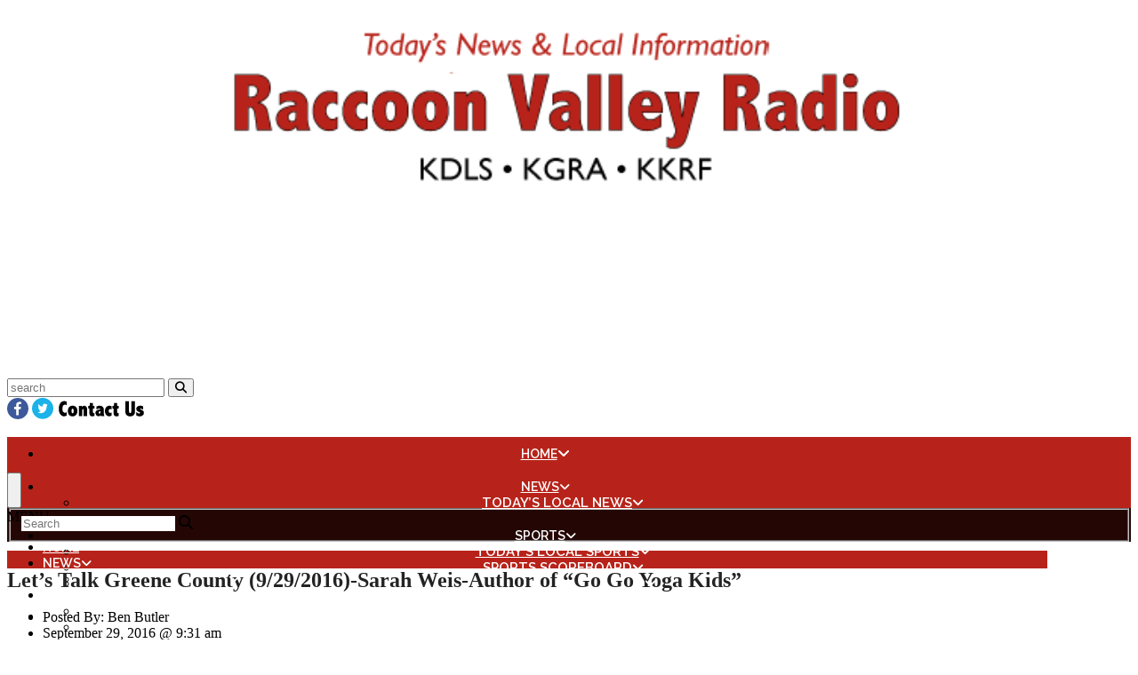

--- FILE ---
content_type: text/html; charset=UTF-8
request_url: https://www.raccoonvalleyradio.com/2016/09/29/lets-talk-greene-county-9292016-sarah-weis-author-of-go-go-yoga-kids/
body_size: 128892
content:
<!DOCTYPE html>
<html lang="en-US" prefix="og: http://ogp.me/ns#">
<head>
	<meta charset="UTF-8">
	<meta name="viewport" content="width=device-width, initial-scale=1.0">
	<meta https-equiv="X-UA-Compatible" content="IE=edge">

	<title>Let&#039;s Talk Greene County (9/29/2016)-Sarah Weis-Author of &quot;Go Go Yoga Kids&quot; | Raccoon Valley Radio - The One to Count On</title>

	<meta name="description" content="Let&#8217;s Talk Greene County (9/29/2016)-Sarah Weis-Author of &#8220;Go Go Yoga Kids&#8221;" />

	<!-- code removed for brevity. -->
	<meta name="SKYPE_TOOLBAR" content="SKYPE_TOOLBAR_PARSER_COMPATIBLE" />
	<!-- code removed for brevity. -->

<script type="text/javascript">if (site_GlobalArr && site_GlobalArr != 'undefined') { }else{ var site_GlobalArr = []; } site_GlobalArr["templateTheme"] = '022-itmwpb'; site_GlobalArr["templateThemeChild"] = '022-itmwpb-child'; site_GlobalArr["blogId"] = '1074'; site_GlobalArr["is_pjax"] = 0;</script><!-- here OLD events calendar  -->
<style>
.banner_lightbox { display: none; }
</style>
<meta name='robots' content='max-image-preview:large' />
	<style>img:is([sizes="auto" i], [sizes^="auto," i]) { contain-intrinsic-size: 3000px 1500px }</style>
	<meta http-equiv="X-UA-Compatible" content="IE=Edge" />
<!-- All In One SEO Pack 3.6.2ob_start_detected [-1,-1] -->
<script type="application/ld+json" class="aioseop-schema">{"@context":"https://schema.org","@graph":[{"@type":"Organization","@id":"https://www.raccoonvalleyradio.com/#organization","url":"https://www.raccoonvalleyradio.com/","name":"Raccoon Valley Radio - The One to Count On","sameAs":[]},{"@type":"WebSite","@id":"https://www.raccoonvalleyradio.com/#website","url":"https://www.raccoonvalleyradio.com/","name":"Raccoon Valley Radio - The One to Count On","publisher":{"@id":"https://www.raccoonvalleyradio.com/#organization"}},{"@type":"WebPage","@id":"https://www.raccoonvalleyradio.com/2016/09/29/lets-talk-greene-county-9292016-sarah-weis-author-of-go-go-yoga-kids/#webpage","url":"https://www.raccoonvalleyradio.com/2016/09/29/lets-talk-greene-county-9292016-sarah-weis-author-of-go-go-yoga-kids/","inLanguage":"en-US","name":"Let's Talk Greene County (9/29/2016)-Sarah Weis-Author of \"Go Go Yoga Kids\"","isPartOf":{"@id":"https://www.raccoonvalleyradio.com/#website"},"breadcrumb":{"@id":"https://www.raccoonvalleyradio.com/2016/09/29/lets-talk-greene-county-9292016-sarah-weis-author-of-go-go-yoga-kids/#breadcrumblist"},"datePublished":"2016-09-29T14:31:32-05:00","dateModified":"2016-09-29T14:31:32-05:00"},{"@type":"Article","@id":"https://www.raccoonvalleyradio.com/2016/09/29/lets-talk-greene-county-9292016-sarah-weis-author-of-go-go-yoga-kids/#article","isPartOf":{"@id":"https://www.raccoonvalleyradio.com/2016/09/29/lets-talk-greene-county-9292016-sarah-weis-author-of-go-go-yoga-kids/#webpage"},"author":{"@id":"https://www.raccoonvalleyradio.com/author/benbutler/#author"},"headline":"Let&#8217;s Talk Greene County (9/29/2016)-Sarah Weis-Author of &#8220;Go Go Yoga Kids&#8221;","datePublished":"2016-09-29T14:31:32-05:00","dateModified":"2016-09-29T14:31:32-05:00","commentCount":0,"mainEntityOfPage":{"@id":"https://www.raccoonvalleyradio.com/2016/09/29/lets-talk-greene-county-9292016-sarah-weis-author-of-go-go-yoga-kids/#webpage"},"publisher":{"@id":"https://www.raccoonvalleyradio.com/#organization"},"articleSection":"Let’s Talk"},{"@type":"Person","@id":"https://www.raccoonvalleyradio.com/author/benbutler/#author","name":"Ben Butler","sameAs":[]},{"@type":"BreadcrumbList","@id":"https://www.raccoonvalleyradio.com/2016/09/29/lets-talk-greene-county-9292016-sarah-weis-author-of-go-go-yoga-kids/#breadcrumblist","itemListElement":[{"@type":"ListItem","name":"Raccoon Valley Radio KDLS-KGRA-KKRF","position":1,"item":{"@type":"WebPage","@id":"https://www.raccoonvalleyradio.com/","url":"https://www.raccoonvalleyradio.com/","name":"Raccoon Valley Radio KDLS-KGRA-KKRF"}},{"@type":"ListItem","name":"Let's Talk Greene County (9/29/2016)-Sarah Weis-Author of \"Go Go Yoga Kids\"","position":2,"item":{"@type":"WebPage","@id":"https://www.raccoonvalleyradio.com/2016/09/29/lets-talk-greene-county-9292016-sarah-weis-author-of-go-go-yoga-kids/","url":"https://www.raccoonvalleyradio.com/2016/09/29/lets-talk-greene-county-9292016-sarah-weis-author-of-go-go-yoga-kids/","name":"Let's Talk Greene County (9/29/2016)-Sarah Weis-Author of \"Go Go Yoga Kids\""}}]}]}</script>
<link rel="canonical" href="https://www.raccoonvalleyradio.com/2016/09/29/lets-talk-greene-county-9292016-sarah-weis-author-of-go-go-yoga-kids/" />
<!-- All In One SEO Pack -->
<link rel='dns-prefetch' href='//www.raccoonvalleyradio.com' />
<link rel='dns-prefetch' href='//sdk.amazonaws.com' />
<link rel='dns-prefetch' href='//www.google.com' />
<link rel='dns-prefetch' href='//www.googletagmanager.com' />
<link rel='dns-prefetch' href='//fonts.googleapis.com' />
<link rel='dns-prefetch' href='//maxcdn.bootstrapcdn.com' />
<link rel='dns-prefetch' href='//use.fontawesome.com' />
<link rel='dns-prefetch' href='//dehayf5mhw1h7.cloudfront.net' />
<link rel="alternate" type="text/calendar" title="Raccoon Valley Radio - The One to Count On &raquo; iCal Feed" href="https://www.raccoonvalleyradio.com/events/?ical=1" />
<script type="text/javascript">
/* <![CDATA[ */
window._wpemojiSettings = {"baseUrl":"https:\/\/s.w.org\/images\/core\/emoji\/16.0.1\/72x72\/","ext":".png","svgUrl":"https:\/\/s.w.org\/images\/core\/emoji\/16.0.1\/svg\/","svgExt":".svg","source":{"concatemoji":"https:\/\/www.raccoonvalleyradio.com\/wp-includes\/js\/wp-emoji-release.min.js?ver=6.8.3"}};
/*! This file is auto-generated */
!function(s,n){var o,i,e;function c(e){try{var t={supportTests:e,timestamp:(new Date).valueOf()};sessionStorage.setItem(o,JSON.stringify(t))}catch(e){}}function p(e,t,n){e.clearRect(0,0,e.canvas.width,e.canvas.height),e.fillText(t,0,0);var t=new Uint32Array(e.getImageData(0,0,e.canvas.width,e.canvas.height).data),a=(e.clearRect(0,0,e.canvas.width,e.canvas.height),e.fillText(n,0,0),new Uint32Array(e.getImageData(0,0,e.canvas.width,e.canvas.height).data));return t.every(function(e,t){return e===a[t]})}function u(e,t){e.clearRect(0,0,e.canvas.width,e.canvas.height),e.fillText(t,0,0);for(var n=e.getImageData(16,16,1,1),a=0;a<n.data.length;a++)if(0!==n.data[a])return!1;return!0}function f(e,t,n,a){switch(t){case"flag":return n(e,"\ud83c\udff3\ufe0f\u200d\u26a7\ufe0f","\ud83c\udff3\ufe0f\u200b\u26a7\ufe0f")?!1:!n(e,"\ud83c\udde8\ud83c\uddf6","\ud83c\udde8\u200b\ud83c\uddf6")&&!n(e,"\ud83c\udff4\udb40\udc67\udb40\udc62\udb40\udc65\udb40\udc6e\udb40\udc67\udb40\udc7f","\ud83c\udff4\u200b\udb40\udc67\u200b\udb40\udc62\u200b\udb40\udc65\u200b\udb40\udc6e\u200b\udb40\udc67\u200b\udb40\udc7f");case"emoji":return!a(e,"\ud83e\udedf")}return!1}function g(e,t,n,a){var r="undefined"!=typeof WorkerGlobalScope&&self instanceof WorkerGlobalScope?new OffscreenCanvas(300,150):s.createElement("canvas"),o=r.getContext("2d",{willReadFrequently:!0}),i=(o.textBaseline="top",o.font="600 32px Arial",{});return e.forEach(function(e){i[e]=t(o,e,n,a)}),i}function t(e){var t=s.createElement("script");t.src=e,t.defer=!0,s.head.appendChild(t)}"undefined"!=typeof Promise&&(o="wpEmojiSettingsSupports",i=["flag","emoji"],n.supports={everything:!0,everythingExceptFlag:!0},e=new Promise(function(e){s.addEventListener("DOMContentLoaded",e,{once:!0})}),new Promise(function(t){var n=function(){try{var e=JSON.parse(sessionStorage.getItem(o));if("object"==typeof e&&"number"==typeof e.timestamp&&(new Date).valueOf()<e.timestamp+604800&&"object"==typeof e.supportTests)return e.supportTests}catch(e){}return null}();if(!n){if("undefined"!=typeof Worker&&"undefined"!=typeof OffscreenCanvas&&"undefined"!=typeof URL&&URL.createObjectURL&&"undefined"!=typeof Blob)try{var e="postMessage("+g.toString()+"("+[JSON.stringify(i),f.toString(),p.toString(),u.toString()].join(",")+"));",a=new Blob([e],{type:"text/javascript"}),r=new Worker(URL.createObjectURL(a),{name:"wpTestEmojiSupports"});return void(r.onmessage=function(e){c(n=e.data),r.terminate(),t(n)})}catch(e){}c(n=g(i,f,p,u))}t(n)}).then(function(e){for(var t in e)n.supports[t]=e[t],n.supports.everything=n.supports.everything&&n.supports[t],"flag"!==t&&(n.supports.everythingExceptFlag=n.supports.everythingExceptFlag&&n.supports[t]);n.supports.everythingExceptFlag=n.supports.everythingExceptFlag&&!n.supports.flag,n.DOMReady=!1,n.readyCallback=function(){n.DOMReady=!0}}).then(function(){return e}).then(function(){var e;n.supports.everything||(n.readyCallback(),(e=n.source||{}).concatemoji?t(e.concatemoji):e.wpemoji&&e.twemoji&&(t(e.twemoji),t(e.wpemoji)))}))}((window,document),window._wpemojiSettings);
/* ]]> */
</script>
<link rel='stylesheet' id='dashicons-css' href='https://www.raccoonvalleyradio.com/wp-includes/css/dashicons.min.css?ver=6.8.3' type='text/css' media='all' />
<link rel='stylesheet' id='menu-icons-extra-css' href='https://www.raccoonvalleyradio.com/wp-content/plugins/menu-icons/css/extra.min.css?ver=0.13.7' type='text/css' media='all' />
<style id='wp-emoji-styles-inline-css' type='text/css'>

	img.wp-smiley, img.emoji {
		display: inline !important;
		border: none !important;
		box-shadow: none !important;
		height: 1em !important;
		width: 1em !important;
		margin: 0 0.07em !important;
		vertical-align: -0.1em !important;
		background: none !important;
		padding: 0 !important;
	}
</style>
<style id='classic-theme-styles-inline-css' type='text/css'>
/*! This file is auto-generated */
.wp-block-button__link{color:#fff;background-color:#32373c;border-radius:9999px;box-shadow:none;text-decoration:none;padding:calc(.667em + 2px) calc(1.333em + 2px);font-size:1.125em}.wp-block-file__button{background:#32373c;color:#fff;text-decoration:none}
</style>
<style id='global-styles-inline-css' type='text/css'>
:root{--wp--preset--aspect-ratio--square: 1;--wp--preset--aspect-ratio--4-3: 4/3;--wp--preset--aspect-ratio--3-4: 3/4;--wp--preset--aspect-ratio--3-2: 3/2;--wp--preset--aspect-ratio--2-3: 2/3;--wp--preset--aspect-ratio--16-9: 16/9;--wp--preset--aspect-ratio--9-16: 9/16;--wp--preset--color--black: #000000;--wp--preset--color--cyan-bluish-gray: #abb8c3;--wp--preset--color--white: #ffffff;--wp--preset--color--pale-pink: #f78da7;--wp--preset--color--vivid-red: #cf2e2e;--wp--preset--color--luminous-vivid-orange: #ff6900;--wp--preset--color--luminous-vivid-amber: #fcb900;--wp--preset--color--light-green-cyan: #7bdcb5;--wp--preset--color--vivid-green-cyan: #00d084;--wp--preset--color--pale-cyan-blue: #8ed1fc;--wp--preset--color--vivid-cyan-blue: #0693e3;--wp--preset--color--vivid-purple: #9b51e0;--wp--preset--gradient--vivid-cyan-blue-to-vivid-purple: linear-gradient(135deg,rgba(6,147,227,1) 0%,rgb(155,81,224) 100%);--wp--preset--gradient--light-green-cyan-to-vivid-green-cyan: linear-gradient(135deg,rgb(122,220,180) 0%,rgb(0,208,130) 100%);--wp--preset--gradient--luminous-vivid-amber-to-luminous-vivid-orange: linear-gradient(135deg,rgba(252,185,0,1) 0%,rgba(255,105,0,1) 100%);--wp--preset--gradient--luminous-vivid-orange-to-vivid-red: linear-gradient(135deg,rgba(255,105,0,1) 0%,rgb(207,46,46) 100%);--wp--preset--gradient--very-light-gray-to-cyan-bluish-gray: linear-gradient(135deg,rgb(238,238,238) 0%,rgb(169,184,195) 100%);--wp--preset--gradient--cool-to-warm-spectrum: linear-gradient(135deg,rgb(74,234,220) 0%,rgb(151,120,209) 20%,rgb(207,42,186) 40%,rgb(238,44,130) 60%,rgb(251,105,98) 80%,rgb(254,248,76) 100%);--wp--preset--gradient--blush-light-purple: linear-gradient(135deg,rgb(255,206,236) 0%,rgb(152,150,240) 100%);--wp--preset--gradient--blush-bordeaux: linear-gradient(135deg,rgb(254,205,165) 0%,rgb(254,45,45) 50%,rgb(107,0,62) 100%);--wp--preset--gradient--luminous-dusk: linear-gradient(135deg,rgb(255,203,112) 0%,rgb(199,81,192) 50%,rgb(65,88,208) 100%);--wp--preset--gradient--pale-ocean: linear-gradient(135deg,rgb(255,245,203) 0%,rgb(182,227,212) 50%,rgb(51,167,181) 100%);--wp--preset--gradient--electric-grass: linear-gradient(135deg,rgb(202,248,128) 0%,rgb(113,206,126) 100%);--wp--preset--gradient--midnight: linear-gradient(135deg,rgb(2,3,129) 0%,rgb(40,116,252) 100%);--wp--preset--font-size--small: 13px;--wp--preset--font-size--medium: 20px;--wp--preset--font-size--large: 36px;--wp--preset--font-size--x-large: 42px;--wp--preset--spacing--20: 0.44rem;--wp--preset--spacing--30: 0.67rem;--wp--preset--spacing--40: 1rem;--wp--preset--spacing--50: 1.5rem;--wp--preset--spacing--60: 2.25rem;--wp--preset--spacing--70: 3.38rem;--wp--preset--spacing--80: 5.06rem;--wp--preset--shadow--natural: 6px 6px 9px rgba(0, 0, 0, 0.2);--wp--preset--shadow--deep: 12px 12px 50px rgba(0, 0, 0, 0.4);--wp--preset--shadow--sharp: 6px 6px 0px rgba(0, 0, 0, 0.2);--wp--preset--shadow--outlined: 6px 6px 0px -3px rgba(255, 255, 255, 1), 6px 6px rgba(0, 0, 0, 1);--wp--preset--shadow--crisp: 6px 6px 0px rgba(0, 0, 0, 1);}:where(.is-layout-flex){gap: 0.5em;}:where(.is-layout-grid){gap: 0.5em;}body .is-layout-flex{display: flex;}.is-layout-flex{flex-wrap: wrap;align-items: center;}.is-layout-flex > :is(*, div){margin: 0;}body .is-layout-grid{display: grid;}.is-layout-grid > :is(*, div){margin: 0;}:where(.wp-block-columns.is-layout-flex){gap: 2em;}:where(.wp-block-columns.is-layout-grid){gap: 2em;}:where(.wp-block-post-template.is-layout-flex){gap: 1.25em;}:where(.wp-block-post-template.is-layout-grid){gap: 1.25em;}.has-black-color{color: var(--wp--preset--color--black) !important;}.has-cyan-bluish-gray-color{color: var(--wp--preset--color--cyan-bluish-gray) !important;}.has-white-color{color: var(--wp--preset--color--white) !important;}.has-pale-pink-color{color: var(--wp--preset--color--pale-pink) !important;}.has-vivid-red-color{color: var(--wp--preset--color--vivid-red) !important;}.has-luminous-vivid-orange-color{color: var(--wp--preset--color--luminous-vivid-orange) !important;}.has-luminous-vivid-amber-color{color: var(--wp--preset--color--luminous-vivid-amber) !important;}.has-light-green-cyan-color{color: var(--wp--preset--color--light-green-cyan) !important;}.has-vivid-green-cyan-color{color: var(--wp--preset--color--vivid-green-cyan) !important;}.has-pale-cyan-blue-color{color: var(--wp--preset--color--pale-cyan-blue) !important;}.has-vivid-cyan-blue-color{color: var(--wp--preset--color--vivid-cyan-blue) !important;}.has-vivid-purple-color{color: var(--wp--preset--color--vivid-purple) !important;}.has-black-background-color{background-color: var(--wp--preset--color--black) !important;}.has-cyan-bluish-gray-background-color{background-color: var(--wp--preset--color--cyan-bluish-gray) !important;}.has-white-background-color{background-color: var(--wp--preset--color--white) !important;}.has-pale-pink-background-color{background-color: var(--wp--preset--color--pale-pink) !important;}.has-vivid-red-background-color{background-color: var(--wp--preset--color--vivid-red) !important;}.has-luminous-vivid-orange-background-color{background-color: var(--wp--preset--color--luminous-vivid-orange) !important;}.has-luminous-vivid-amber-background-color{background-color: var(--wp--preset--color--luminous-vivid-amber) !important;}.has-light-green-cyan-background-color{background-color: var(--wp--preset--color--light-green-cyan) !important;}.has-vivid-green-cyan-background-color{background-color: var(--wp--preset--color--vivid-green-cyan) !important;}.has-pale-cyan-blue-background-color{background-color: var(--wp--preset--color--pale-cyan-blue) !important;}.has-vivid-cyan-blue-background-color{background-color: var(--wp--preset--color--vivid-cyan-blue) !important;}.has-vivid-purple-background-color{background-color: var(--wp--preset--color--vivid-purple) !important;}.has-black-border-color{border-color: var(--wp--preset--color--black) !important;}.has-cyan-bluish-gray-border-color{border-color: var(--wp--preset--color--cyan-bluish-gray) !important;}.has-white-border-color{border-color: var(--wp--preset--color--white) !important;}.has-pale-pink-border-color{border-color: var(--wp--preset--color--pale-pink) !important;}.has-vivid-red-border-color{border-color: var(--wp--preset--color--vivid-red) !important;}.has-luminous-vivid-orange-border-color{border-color: var(--wp--preset--color--luminous-vivid-orange) !important;}.has-luminous-vivid-amber-border-color{border-color: var(--wp--preset--color--luminous-vivid-amber) !important;}.has-light-green-cyan-border-color{border-color: var(--wp--preset--color--light-green-cyan) !important;}.has-vivid-green-cyan-border-color{border-color: var(--wp--preset--color--vivid-green-cyan) !important;}.has-pale-cyan-blue-border-color{border-color: var(--wp--preset--color--pale-cyan-blue) !important;}.has-vivid-cyan-blue-border-color{border-color: var(--wp--preset--color--vivid-cyan-blue) !important;}.has-vivid-purple-border-color{border-color: var(--wp--preset--color--vivid-purple) !important;}.has-vivid-cyan-blue-to-vivid-purple-gradient-background{background: var(--wp--preset--gradient--vivid-cyan-blue-to-vivid-purple) !important;}.has-light-green-cyan-to-vivid-green-cyan-gradient-background{background: var(--wp--preset--gradient--light-green-cyan-to-vivid-green-cyan) !important;}.has-luminous-vivid-amber-to-luminous-vivid-orange-gradient-background{background: var(--wp--preset--gradient--luminous-vivid-amber-to-luminous-vivid-orange) !important;}.has-luminous-vivid-orange-to-vivid-red-gradient-background{background: var(--wp--preset--gradient--luminous-vivid-orange-to-vivid-red) !important;}.has-very-light-gray-to-cyan-bluish-gray-gradient-background{background: var(--wp--preset--gradient--very-light-gray-to-cyan-bluish-gray) !important;}.has-cool-to-warm-spectrum-gradient-background{background: var(--wp--preset--gradient--cool-to-warm-spectrum) !important;}.has-blush-light-purple-gradient-background{background: var(--wp--preset--gradient--blush-light-purple) !important;}.has-blush-bordeaux-gradient-background{background: var(--wp--preset--gradient--blush-bordeaux) !important;}.has-luminous-dusk-gradient-background{background: var(--wp--preset--gradient--luminous-dusk) !important;}.has-pale-ocean-gradient-background{background: var(--wp--preset--gradient--pale-ocean) !important;}.has-electric-grass-gradient-background{background: var(--wp--preset--gradient--electric-grass) !important;}.has-midnight-gradient-background{background: var(--wp--preset--gradient--midnight) !important;}.has-small-font-size{font-size: var(--wp--preset--font-size--small) !important;}.has-medium-font-size{font-size: var(--wp--preset--font-size--medium) !important;}.has-large-font-size{font-size: var(--wp--preset--font-size--large) !important;}.has-x-large-font-size{font-size: var(--wp--preset--font-size--x-large) !important;}
:where(.wp-block-post-template.is-layout-flex){gap: 1.25em;}:where(.wp-block-post-template.is-layout-grid){gap: 1.25em;}
:where(.wp-block-columns.is-layout-flex){gap: 2em;}:where(.wp-block-columns.is-layout-grid){gap: 2em;}
:root :where(.wp-block-pullquote){font-size: 1.5em;line-height: 1.6;}
</style>
<link rel='stylesheet' id='onecms-social-share-css' href='https://www.raccoonvalleyradio.com/wp-content/plugins/onecms-social-share/public/assets/css/onecms-social-share-public.css?ver=2.1.0_3' type='text/css' media='all' />
<link rel='stylesheet' id='onecms-social-share-fontawesome-css' href='https://www.raccoonvalleyradio.com/wp-content/plugins/1-a-common-library/fontawesome/6.5.0/css/all.min.css?ver=6.5.0' type='text/css' media='all' />
<link rel='stylesheet' id='onecms-social-share-poppins-css' href='https://www.raccoonvalleyradio.com/wp-content/plugins/onecms-social-share/public/assets/fonts/poppins/poppins.css?ver=2.1.0' type='text/css' media='all' />
<style id='dominant-color-styles-inline-css' type='text/css'>
img[data-dominant-color]:not(.has-transparency) { background-color: var(--dominant-color); }
</style>
<link rel='stylesheet' id='front-advertise-css' href='https://www.raccoonvalleyradio.com/wp-content/plugins/advertise/assets/css/front.css?ver=6.8.3' type='text/css' media='all' />
<link rel='stylesheet' id='sharify-icon-css' href='https://www.raccoonvalleyradio.com/wp-content/plugins/sharify/icon/css/sharify.css' type='text/css' media='all' />
<link rel='stylesheet' id='sharify-font-css' href='https://fonts.googleapis.com/css?family=Roboto+Condensed:400' type='text/css' media='all' />
<link rel='stylesheet' id='sm_topmenu_fonts-css' href='//fonts.googleapis.com/css?family=Raleway%3A100%2C300%2Cregular%2C700%2C900%26subset%3Dlatin%2C' type='text/css' media='screen' />
<link rel='stylesheet' id='sm-animatecss-css' href='https://www.raccoonvalleyradio.com/wp-content/plugins/supermenu/assets/css/animate.css?ver=6.8.3' type='text/css' media='all' />
<link rel='stylesheet' id='sm-fontawesome-css' href='https://www.raccoonvalleyradio.com/wp-content/plugins/supermenu/assets/css/font-awesome.min.css?ver=6.8.3' type='text/css' media='all' />
<link rel='stylesheet' id='supermenu-css' href='https://www.raccoonvalleyradio.com/wp-content/plugins/supermenu/assets/css/supermenu.css?ver=6.8.3' type='text/css' media='all' />
<link rel='stylesheet' id='sm-pe-icon-css' href='https://www.raccoonvalleyradio.com/wp-content/plugins/supermenu/assets/css/pe-icon-7-stroke.css?ver=6.8.3' type='text/css' media='all' />
<link rel='stylesheet' id='wpb-ssl-podcast-css' href='https://www.raccoonvalleyradio.com/wp-content/plugins/wpb-ssl-podcast/public/css/wpb-ssl-podcast-public.css?ver=1.0.0' type='text/css' media='all' />
<link rel='stylesheet' id='wpb-ugc-v2-css' href='https://www.raccoonvalleyradio.com/wp-content/plugins/wpb-ugc-v2/public/css/wpb-ugc-v2-public.css?ver=2.0.0' type='text/css' media='all' />
<link rel='stylesheet' id='wpb-ugc-v2filestyle-css-css' href='https://www.raccoonvalleyradio.com/wp-content/plugins/wpb-ugc-v2/public/css/fileinput.min.css?ver=3.3.7' type='text/css' media='all' />
<link rel='stylesheet' id='wpb-ugc-v2-validator-css-css' href='https://www.raccoonvalleyradio.com/wp-content/plugins/wpb-ugc-v2/public/css/bootstrapValidator.min.css?ver=2.0.0' type='text/css' media='all' />
<link rel='stylesheet' id='wpb_recent_post_default_styles-css' href='https://www.raccoonvalleyradio.com/wp-content/plugins/wpb-widget-recent-posts-advanced/inc/css/default-styles.css?v=2019730&#038;ver=6.8.3' type='text/css' media='all' />
<link rel='stylesheet' id='tribe-events-full-pro-calendar-style-css' href='https://www.raccoonvalleyradio.com/wp-content/plugins/events-calendar-pro/resources/tribe-events-pro-full.css?ver=3.6.1' type='text/css' media='all' />
<link rel='stylesheet' id='tribe-events-calendar-pro-style-css' href='https://www.raccoonvalleyradio.com/wp-content/plugins/events-calendar-pro/resources/tribe-events-pro-theme.css?ver=3.6.1' type='text/css' media='all' />
<link rel='stylesheet' id='tribe-events-calendar-full-pro-mobile-style-css' href='https://www.raccoonvalleyradio.com/wp-content/plugins/events-calendar-pro/resources/tribe-events-pro-full-mobile.css?ver=3.6.1' type='text/css' media='(max-width: 768px)' />
<link rel='stylesheet' id='tribe-events-calendar-pro-mobile-style-css' href='https://www.raccoonvalleyradio.com/wp-content/plugins/events-calendar-pro/resources/tribe-events-pro-theme-mobile.css?ver=3.6.1' type='text/css' media='(max-width: 768px)' />
<link rel='stylesheet' id='weblator_polling-plugin-styles-css' href='https://www.raccoonvalleyradio.com/wp-content/plugins/weblator_polling/public/assets/css/public.css?ver=1.3.5.6' type='text/css' media='all' />
<link rel='stylesheet' id='weblator_polling-fa-css' href='https://www.raccoonvalleyradio.com/wp-content/plugins/weblator_polling/public/assets/css/font-awesome.min.css?ver=1.3.5.6' type='text/css' media='all' />
<link rel='stylesheet' id='parent-style-css' href='https://www.raccoonvalleyradio.com/wp-content/themes/022-itmwpb/style.css?ver=6.8.3' type='text/css' media='all' />
<link rel='stylesheet' id='child-style-css' href='https://www.raccoonvalleyradio.com/wp-content/themes/022-itmwpb/style.css?ver=6.8.3' type='text/css' media='all' />
<link rel='stylesheet' id='episode-content-tabs-2-css' href='https://www.raccoonvalleyradio.com/wp-content/plugins/wpb-show-core/modules/episode-transcription/public//css/episode-content-tabs.css?ver=1.1.2' type='text/css' media='screen' />
<link rel='stylesheet' id='jplayer.blue.monday-css' href='https://www.raccoonvalleyradio.com/wp-content/plugins/wpb-show-core/modules/jplayer/skin/blue.monday.minimal/jplayer.blue.monday.css?v=11202017c&#038;ver=2' type='text/css' media='screen' />
<link rel='stylesheet' id='bootstrapwp-css' href='https://www.raccoonvalleyradio.com/wp-content/themes/022-itmwpb/inc/css/bootstrap960.min.css?ver=3.3.7' type='text/css' media='all' />
<link rel='stylesheet' id='forms-css' href='https://www.raccoonvalleyradio.com/wp-admin/css/forms.min.css?ver=6.8.3' type='text/css' media='all' />
<link rel='stylesheet' id='glyphicon-css' href='https://www.raccoonvalleyradio.com/wp-content/themes/022-itmwpb/inc/css/bootstrap-glyphicons.css?ver=3.0.0' type='text/css' media='all' />
<link rel='stylesheet' id='font-awesome-css' href='https://maxcdn.bootstrapcdn.com/font-awesome/4.3.0/css/font-awesome.min.css?ver=3.0.0' type='text/css' media='all' />
<link rel='stylesheet' id='google_font_lato-css' href='https://fonts.googleapis.com/css?family=Lato%3A400%2C700%2C400italic%2C700italic&#038;ver=6.8.3' type='text/css' media='all' />
<link rel='stylesheet' id='google_font_raleway-css' href='https://fonts.googleapis.com/css?family=Raleway%3A400%2C600%2C700%22+rel%3D%22stylesheet&#038;ver=6.8.3' type='text/css' media='all' />
<link rel='stylesheet' id='google_font_montserrat-css' href='https://fonts.googleapis.com/css?family=Montserrat%3A200%2C300%2C300i%2C400%2C400i%2C500%2C500i%2C700%2C900&#038;ver=6.8.3' type='text/css' media='all' />
<link rel='stylesheet' id='stylesheet-css' href='https://www.raccoonvalleyradio.com/wp-content/themes/022-itmwpb-child/style.css?ver=6.8.3' type='text/css' media='all' />
<style id='akismet-widget-style-inline-css' type='text/css'>

			.a-stats {
				--akismet-color-mid-green: #357b49;
				--akismet-color-white: #fff;
				--akismet-color-light-grey: #f6f7f7;

				max-width: 350px;
				width: auto;
			}

			.a-stats * {
				all: unset;
				box-sizing: border-box;
			}

			.a-stats strong {
				font-weight: 600;
			}

			.a-stats a.a-stats__link,
			.a-stats a.a-stats__link:visited,
			.a-stats a.a-stats__link:active {
				background: var(--akismet-color-mid-green);
				border: none;
				box-shadow: none;
				border-radius: 8px;
				color: var(--akismet-color-white);
				cursor: pointer;
				display: block;
				font-family: -apple-system, BlinkMacSystemFont, 'Segoe UI', 'Roboto', 'Oxygen-Sans', 'Ubuntu', 'Cantarell', 'Helvetica Neue', sans-serif;
				font-weight: 500;
				padding: 12px;
				text-align: center;
				text-decoration: none;
				transition: all 0.2s ease;
			}

			/* Extra specificity to deal with TwentyTwentyOne focus style */
			.widget .a-stats a.a-stats__link:focus {
				background: var(--akismet-color-mid-green);
				color: var(--akismet-color-white);
				text-decoration: none;
			}

			.a-stats a.a-stats__link:hover {
				filter: brightness(110%);
				box-shadow: 0 4px 12px rgba(0, 0, 0, 0.06), 0 0 2px rgba(0, 0, 0, 0.16);
			}

			.a-stats .count {
				color: var(--akismet-color-white);
				display: block;
				font-size: 1.5em;
				line-height: 1.4;
				padding: 0 13px;
				white-space: nowrap;
			}
		
</style>
<link rel='stylesheet' id='login_nocaptcha_css-css' href='https://www.raccoonvalleyradio.com/wp-content/plugins/login-recaptcha/css/style.css?ver=1736916014' type='text/css' media='all' />
<link rel='stylesheet' id='sendpress-fe-css-css' href='https://www.raccoonvalleyradio.com/wp-content/plugins/vipclub/css/front-end.css?dt=12Nov2025&#038;ver=6.8.3' type='text/css' media='all' />
<link rel='stylesheet' id='jquery-ui-css' href='https://www.raccoonvalleyradio.com/wp-content/plugins/vipclub/css/jquery-ui-1-12-1.css?ver=6.8.3' type='text/css' media='all' />
<link rel='stylesheet' id='sendpress-bootstrap-css-css' href='https://www.raccoonvalleyradio.com/wp-content/plugins/vipclub/css/ugc_bootstrap.css?dt=16jun21&#038;ver=6.8.3' type='text/css' media='all' />
<link rel='stylesheet' id='font-awesome-official-css' href='https://use.fontawesome.com/releases/v6.6.0/css/all.css' type='text/css' media='all' integrity="sha384-h/hnnw1Bi4nbpD6kE7nYfCXzovi622sY5WBxww8ARKwpdLj5kUWjRuyiXaD1U2JT" crossorigin="anonymous" />
<link rel='stylesheet' id='stylesheet-editor-css' href='https://dehayf5mhw1h7.cloudfront.net/wp-content/uploads/sites/1074/wpbcss/wpbstyle-022itmwpbchild-014.css?ver=6.8.3' type='text/css' media='all' />
<link rel='stylesheet' id='wpb-slider-default-css-css' href='https://www.raccoonvalleyradio.com/wp-content/plugins/wpb-slider/assets/css/wpb-slider-default.css?ver=6.8.3' type='text/css' media='all' />
<link rel='stylesheet' id='widget-calendar-pro-style-css' href='https://www.raccoonvalleyradio.com/wp-content/plugins/events-calendar-pro/resources/widget-calendar-full.css?ver=3.6.1' type='text/css' media='all' />
<link rel='stylesheet' id='tribe_events-widget-calendar-pro-style-css' href='https://www.raccoonvalleyradio.com/wp-content/plugins/events-calendar-pro/resources/widget-calendar-theme.css?ver=3.6.1' type='text/css' media='all' />
<link rel='stylesheet' id='tribe_events--widget-calendar-pro-override-style-css' href='https://www.raccoonvalleyradio.com/wp-content/plugins/events-calendar-pro/resources/widget-calendar-theme.css?ver=3.6.1' type='text/css' media='all' />
<link rel='stylesheet' id='closing_dashboard_bootstrap_css-css' href='https://www.raccoonvalleyradio.com/wp-content/plugins/entity-closing-lite/css/wpb-bootstrap.css?ver=3.3.6' type='text/css' media='all' />
<link rel='stylesheet' id='closing_dashboard_front_styles_css-css' href='https://www.raccoonvalleyradio.com/wp-content/plugins/entity-closing-lite/css/styles-front.css?ver=1.0.3' type='text/css' media='all' />
<link rel='stylesheet' id='bannerlightwindow-style-css' href='https://www.raccoonvalleyradio.com/wp-content/plugins/wpb-banner-light-window/featherlight-1.2.3/release/featherlight.min.css?ver=1.2.3' type='text/css' media='all' />
<link rel='stylesheet' id='magnific-css' href='https://www.raccoonvalleyradio.com/wp-content/plugins/wpb-gdpr/frontend/css/magnific_1.css?ver=rand123' type='text/css' media='all' />
<link rel='stylesheet' id='font-awesome-official-v4shim-css' href='https://use.fontawesome.com/releases/v6.6.0/css/v4-shims.css' type='text/css' media='all' integrity="sha384-Heamg4F/EELwbmnBJapxaWTkcdX/DCrJpYgSshI5BkI7xghn3RvDcpG+1xUJt/7K" crossorigin="anonymous" />
<script>if (document.location.protocol != "https:") {document.location = document.URL.replace(/^http:/i, "https:");}</script><script type="text/javascript" src="https://www.raccoonvalleyradio.com/wp-includes/js/jquery/jquery.min.js?ver=3.7.1" id="jquery-core-js"></script>
<script type="text/javascript" src="https://www.raccoonvalleyradio.com/wp-includes/js/jquery/jquery-migrate.min.js?ver=3.4.1" id="jquery-migrate-js"></script>
<script type="text/javascript" src="https://www.raccoonvalleyradio.com/wp-content/plugins/common_functions.js?ver=1.5.1.2" id="common-funcs-js-js"></script>
<script type="text/javascript" src="https://www.raccoonvalleyradio.com/wp-content/plugins/wpb-banner-dfp-addon/js/jquery.inview.js?ver=6.8.3" id="jquery_inview_js-js"></script>
<script type="text/javascript" src="https://www.raccoonvalleyradio.com/wp-content/plugins/wpb-banner-light-window/featherlight-1.2.3/release/featherlight.min.js?ver=1.3.26" id="bannerlightwindow-script-js"></script>
<script type="text/javascript" src="https://www.raccoonvalleyradio.com/wp-content/plugins/wpb-contest/js/jquery.cookie.js?ver=6.8.3" id="wpb-contest-js"></script>
<script type="text/javascript" src="https://www.raccoonvalleyradio.com/wp-content/plugins/wpb-ssl-podcast/public/js/wpb-ssl-podcast-public.js?ver=1.0.0999" id="wpb-ssl-podcast-js"></script>
<script type="text/javascript" src="https://www.raccoonvalleyradio.com/wp-content/plugins/weblator_polling/public/assets/js/app/legend.js?ver=1.3.5.6" id="weblator_polling-legend-js"></script>
<script type="text/javascript" id="weblator_polling-plugin-script-js-extra">
/* <![CDATA[ */
var ajaxurl = "https:\/\/www.raccoonvalleyradio.com\/wp-admin\/admin-ajax.php";
/* ]]> */
</script>
<script type="text/javascript" src="https://www.raccoonvalleyradio.com/wp-content/plugins/weblator_polling/public/assets/js/app/public.js?ver=1.3.5.6" id="weblator_polling-plugin-script-js"></script>
<script type="text/javascript" src="https://www.raccoonvalleyradio.com/wp-content/plugins/wpb-show-core/inc/show/assets/js/show.js?ver=6.8.3" id="show_js_update-js"></script>
<script type="text/javascript" src="https://www.google.com/recaptcha/api.js?onload=submitDisable" id="login_nocaptcha_google_api-js"></script>
<script type="text/javascript" src="https://www.raccoonvalleyradio.com/wp-content/plugins/wpb-ugc-v2/public/js/bootstrapValidator.min.js?ver=2.0.0" id="wpb-ugc-v2-validator-js-js"></script>
<script type="text/javascript" src="https://www.raccoonvalleyradio.com/wp-content/plugins/wpb-ugc-v2/public/js/fileinput.min.js?ver=2.0.0" id="wpb-ugc-v2-fileinput-js-js"></script>
<script type="text/javascript" src="https://www.raccoonvalleyradio.com/wp-content/plugins/wpb-ugc-v2/public/js/wpb-ugc-v2-public.js?dt=01_10_20&amp;ver=2.0.0" id="wpb-ugc-v2-js"></script>

<!-- Google tag (gtag.js) snippet added by Site Kit -->

<!-- Google Analytics snippet added by Site Kit -->
<script type="text/javascript" src="https://www.googletagmanager.com/gtag/js?id=GT-TNLJ77P" id="google_gtagjs-js" async></script>
<script type="text/javascript" id="google_gtagjs-js-after">
/* <![CDATA[ */
window.dataLayer = window.dataLayer || [];function gtag(){dataLayer.push(arguments);}
gtag("set","linker",{"domains":["www.raccoonvalleyradio.com"]});
gtag("js", new Date());
gtag("set", "developer_id.dZTNiMT", true);
gtag("config", "GT-TNLJ77P");
/* ]]> */
</script>

<!-- End Google tag (gtag.js) snippet added by Site Kit -->
<script type="text/javascript" id="tribe-mini-calendar-js-extra">
/* <![CDATA[ */
var TribeMiniCalendar = {"ajaxurl":"https:\/\/www.raccoonvalleyradio.com\/wp-admin\/admin-ajax.php"};
/* ]]> */
</script>
<script type="text/javascript" src="https://www.raccoonvalleyradio.com/wp-content/plugins/events-calendar-pro/resources/widget-calendar.js?ver=3.6.1" id="tribe-mini-calendar-js"></script>
<!-- common frontend header code put here -->
<script type="text/javascript">
	if (site_GlobalArr && site_GlobalArr != 'undefined') { }else{ var site_GlobalArr = []; }
	var siteURL_Global_value = window.location.href; siteURL_Global_value = siteURL_Global_value.replace("http://", ""); siteURL_Global_value = siteURL_Global_value.replace("https://", "");    var tempArr_Global = siteURL_Global_value.split('/');    site_GlobalArr["blogId"] = '1074'; site_GlobalArr["siteURL"] = tempArr_Global[0];
	try {  if (tempArr_Global[1] == 'category') { site_GlobalArr["pageFlag"] = 'category_list_page'; }else if (tempArr_Global[1] == 'events') { site_GlobalArr["pageFlag"] = 'upcoming_events_list_page'; }    }catch(err){}
	</script>
	<link rel="EditURI" type="application/rsd+xml" title="RSD" href="https://www.raccoonvalleyradio.com/xmlrpc.php?rsd" />
<link rel='shortlink' href='https://www.raccoonvalleyradio.com/?p=112254' />
<script> var $ = jQuery; </script><meta name="generator" content="Performance Lab 1.9.0; modules: images/dominant-color, images/webp-support, images/webp-uploads">
<!-- Open Graph Meta Data by WP-Open-Graph plugin-->
<meta property="og:site_name" content="Raccoon Valley Radio - The One to Count On" />
<meta property="og:locale" content="en_us" />
<meta property="og:type" content="article" />
<meta property="og:image:width" content="200" />
<meta property="og:image:height" content="200" />
<meta property="og:title" content="Let&#8217;s Talk Greene County (9/29/2016)-Sarah Weis-Author of &#8220;Go Go Yoga Kids&#8221;" />
<meta property="og:url" content="https://www.raccoonvalleyradio.com/2016/09/29/lets-talk-greene-county-9292016-sarah-weis-author-of-go-go-yoga-kids/" />
<meta property="og:description" content="Jefferson native Sarah Weis tells us about her recently published book called &#8220;Go Go Yoga Kids: Empower Kids for Life Through Yoga&#8221; https://media.blubrry.com/raccoonvalleyradio/content.blubrry.com/raccoonvalleyradio/SARAH_WEIS.mp3Podcast: Play in new window | DownloadSubscribe: Google Podcasts | RSS" />
<!-- End : Open Graph Meta Data -->
<meta name="generator" content="Site Kit by Google 1.138.0" /><script type="text/javascript"><!--
function powerpress_pinw(pinw_url){window.open(pinw_url, 'PowerPressPlayer','toolbar=0,status=0,resizable=1,width=460,height=320');	return false;}
//-->
</script>
<style type="text/css">
.sharify-btn-twitter{
	min-width: 20%}

.sharify-btn-twitter .sharify-icon{
	float: left;		padding-left: 10px;}


.sharify-btn-twitter .sharify-count{
	display: block;	padding-right: 10px;
	float: right;
}

.sharify-btn-twitter .sharify-title{
	}

.sharify-btn-facebook{
	min-width: 20%}

.sharify-btn-facebook .sharify-icon{
	float: left;		padding-left: 10px;}


.sharify-btn-facebook .sharify-count{
	display: block;	padding-right: 10px;
	float: right;
}

.sharify-btn-facebook .sharify-title{
	}

.sharify-btn-gplus{
	min-width: 20%}

.sharify-btn-gplus .sharify-icon{
	float: left;		padding-left: 10px;}


.sharify-btn-gplus .sharify-count{
	display: block;	padding-right: 10px;
	float: right;
}

.sharify-btn-gplus .sharify-title{
	}

.sharify-btn-reddit{
	min-width: 10%;}

.sharify-btn-reddit .sharify-icon{
	float: none;	text-align: center;	padding-left: 0px;}


.sharify-btn-reddit .sharify-count{
	display: none;	padding-right: 10px;
	float: right;
}

.sharify-btn-reddit .sharify-title{
	display: none;}

.sharify-btn-pocket{
	min-width: 10%;}

.sharify-btn-pocket .sharify-icon{
	float: none;	text-align: center;	padding-left: 0px;}


.sharify-btn-pocket .sharify-count{
	display: none;	padding-right: 10px;
	float: right;
}

.sharify-btn-pocket .sharify-title{
	display: none;}

.sharify-btn-pinterest{
	min-width: 10%;}

.sharify-btn-pinterest .sharify-icon{
	float: none;	text-align: center;	padding-left: 0px;}


.sharify-btn-pinterest .sharify-count{
	display: none;	padding-right: 10px;
	float: right;
}

.sharify-btn-pinterest .sharify-title{
	display: none;}

.sharify-btn-linkedin{
	min-width: 10%;}

.sharify-btn-linkedin .sharify-icon{
	float: none;	text-align: center;	padding-left: 0px;}


.sharify-btn-linkedin .sharify-count{
	display: none;	padding-right: 10px;
	float: right;
}

.sharify-btn-linkedin .sharify-title{
	display: none;}

.sharify-btn-email{
	min-width: 20%}

.sharify-btn-email .sharify-icon{
	float: left;		padding-left: 10px;}


.sharify-btn-email .sharify-count{
	display: block;	padding-right: 10px;
	float: right;
}

.sharify-btn-email .sharify-title{
	}

.sharify-btn-vk{
	min-width: 10%;}

.sharify-btn-vk .sharify-icon{
	float: none;	text-align: center;	padding-left: 0px;}


.sharify-btn-vk .sharify-count{
	display: none;	padding-right: 10px;
	float: right;
}

.sharify-btn-vk .sharify-title{
	display: none;}

.sharify-btn-skype{
	min-width: 10%;}

.sharify-btn-skype .sharify-icon{
	float: none;	text-align: center;	padding-left: 0px;}


.sharify-btn-skype .sharify-count{
	display: none;	padding-right: 10px;
	float: right;
}

.sharify-btn-skype .sharify-title{
	display: none;}

.sharify-container li{
	font-family: Roboto Condensed, sans-serif;}

.sharify-icon{
	  font-size: 13px;
	      line-height: 35px;
}

.sharify-container li .count{
	background-color: transparent !important;
}

.sharify-btn-wa{
	display: none;
}
.ismobilewa{
	display: block !important;
}
.sharify-container li.sharify-btn-wa a{background-color:;}.sharify-container li.sharify-btn-wa a:hover{background-color:}
.sharify-gplus{
	font-size: 22px;
}
.sharify-container{position:relative;display:block;width:100%;padding:20px 0;overflow:hidden}.sharify-container ul{padding:0;margin:0}.sharify-container li{list-style:none;height:35px;line-height:36px;float:left;margin:0!important;padding-left:2.5px}.sharify-container li a{border:0;background-color:#4db2ec;border-radius:1px;display:block;font-size:15px;line-height:37px;height:100%;color:#fff;position:relative;text-align:center;text-decoration:none;text-transform:uppercase;width:100%;transition:all .2s ease-in-out}@media (max-width:955px) and (min-width:769px){.sharify-count{display:none}}@media (max-width:768px){.sharify-count,.sharify-title{display:none}.sharify-icon{width:100%;padding-left:0!important}.sharify-icon i{text-align:center}.sharify-container li{min-width:14.2857142857%!important;width:12.5%!important}}.sharify-count{float:right}.sharify-container li.sharify-btn-twitter a{background-color:#4db2ec;}.sharify-container li.sharify-btn-twitter a:hover{background-color:#3498db}.sharify-container li.sharify-btn-facebook a{background-color:#3b5998;}.sharify-container li.sharify-btn-facebook a:hover{background-color:#0e2e6f;}.sharify-container li.sharify-btn-gplus a{background-color:#bb0000;}.sharify-container li.sharify-btn-gplus a:hover{background-color:#a30505;}.sharify-container li.sharify-btn-pinterest a{background-color:#cb2027;}.sharify-container li.sharify-btn-pinterest a:hover{background-color:#bb0000}.sharify-container li.sharify-btn-linkedin a{background-color:#007bb6;}.sharify-container li.sharify-btn-linkedin a:hover{background-color:#0e2e6f;}.sharify-container li.sharify-btn-vk a{background-color:#45668e;}.sharify-container li.sharify-btn-vk a:hover{background-color:#32506d;}.sharify-container li.sharify-btn-reddit a{background-color:#ff4500}.sharify-container li.sharify-btn-reddit a:hover{background-color:#e24207;}.sharify-container li.sharify-btn-pocket a{background-color:#d3505a}.sharify-container li.sharify-btn-pocket a:hover{background-color:#B6202C}.sharify-container li.sharify-btn-email a{background-color:#e74c3c;}.sharify-container li.sharify-btn-email a:hover{background-color:#c0392b;}
.sharify-container li{margin-bottom: 5px !important;}
.sharify-container li.sharify-btn-skype a{
background-color:#00aff0;
}

.sharify-container li.sharify-btn-skype a:hover{

background-color:#00a0dc;

}
<!--Custom css-->
</style>
<!-- supermenu : styles_new_method_call -->
<style type="text/css" id="supermenu-customizer">
/*.supermenu__desktop.supermenu--default, 
.supermenu__desktop.supermenu--inverted {
  height: 40px;
}
*/ /* CSS1J */
.supermenu__desktop.supermenu--stacked {
  height: 80px;
}
.supermenu--fixed.supermenu--etpcrossed .supermenu__desktop.supermenu--stacked {
  height: 50px;
}
.supermenu__mobile {
  height: 40px;
}
.supermenu {
  min-height: 40px;
  border-width: 0px 0px 0px 0px;
  border-color: #f7f7f7;
  border-style: solid;
  background: #b7231a;
}
.safari body.superside-open .supermenu {
  margin-top: 90px !important;
}
.supermenu--stacked .supermenu__menu-items-wrapper {
  background: #f7f7f7;
}
.supermenu .supermenu__navbar, 
.superbar__container {
  max-width: 1170px;
}
.supermenu.supermenu--alt-styles {
  background: #ffffff !important;
}
.supermenu.is-hidden {
  transform: translateY(-40px);
  -webkit-transform: translateY(-40px);
}
.supermenu.supermenu--animated {
  -webkit-animation-delay: 0s;
  animation-delay: 0s;
  -webkit-animation-duration: 1s;
  animation-duration: 1s;
}
@media all and (max-width: 990px) {
  .supermenu__mobile {
    display: block;
  }
  .supermenu__desktop {
    display: none;
  }
  .supermenu__mobile .smdropdown-menu li {
    background: #b7231a;
  }
}
.supermenu__toggler .toggler--lines, 
.supermenu__toggler .toggler--lines:before, 
.supermenu__toggler .toggler--lines:after {
  background: #ffffff}
.supermenu__toggler:hover .toggler--lines, 
.supermenu__toggler:hover .toggler--lines:before, 
.supermenu__toggler:hover .toggler--lines:after {
  background: #ffffff;
}
.superside__toggler .toggler--lines, 
.superside__toggler .toggler--lines:before, 
.superside__toggler .toggler--lines:after {
  background: #232323;
}
.superside__toggler:hover .toggler--lines, 
.superside__toggler:hover .toggler--lines:before, 
.superside__toggler:hover .toggler--lines:after {
  background: #a0ce4e;
}
.superside__close__icon::before, 
.superside__close__icon::after {
  background: #ffffff;
}
/* 2. LOGO */
.supermenu__logo-wrapper .img-logo {
  max-height: 22px;
  margin-top: 9px;
}
.supermenu--stacked .supermenu__logo-wrapper .img-logo {
  margin-top: 9px;
  max-height: 22px;
}
.supermenu__logo-wrapper .supermenu__text-logo {
  font-family: 'Raleway', sans-serif;
  font-weight: 700;
  font-size: 14px;
  margin-top: 6px;
  margin-bottom: 6px;
  letter-spacing: 3px;
  color: #232323;
  border-width: 2px;
  border-color: #232323;
}
.supermenu--etpcrossed.supermenu--fixed .supermenu__logo-wrapper .img-logo {
  max-height: 22px;
  margin-top: 14px;
}
.supermenu--alt-styles .supermenu__logo-wrapper .supermenu__text-logo{
  color: #232323;
}
.supermenu__logo.supermenu--animated {
  -webkit-animation-delay: 0s;
  animation-delay: 0s;
  -webkit-animation-duration: 1s;
  animation-duration: 1s;
}
.supermenu--alt-styles .supermenu__text-logo {
  margin-top: 11px;
  margin-bottom: 11px;
}
.supermenu__mobile .supermenu__toggler, 
.supermenu__mobile .superside__toggler {
  height: 40px;
}
.supermenu--etpcrossed.supermenu--fixed .supermenu__mobile .supermenu__toggler, 
.supermenu--etpcrossed.supermenu--fixed .supermenu__mobile .superside__toggler {
  height: 50px;
}
.supermenu.change-size.stacked .sm-navbar-brand.text-logo {
  margin-top: 11px;
  margin-bottom: 11px;
}
.supermenu__desktop.supermenu--stacked .supermenu__logo-wrapper {
  height: 40px;
}
/* 3. MENU ITEMS */
.supermenu__desktop .supermenu__menu-items-ul > li {
  padding-top: 9.5px;
  padding-bottom: 9.5px;
}
.supermenu__menu-items-ul.supermenu--animated {
  -webkit-animation-delay: 1s;
  animation-delay: 1s;
  -webkit-animation-duration: 0s;
  animation-duration: 0s;
}
.supermenu__menu-items-ul > li > a {
  color: #ffffff;
  font-family: Raleway;
  font-weight: 600;
  font-size: 14px;
  line-height: 1;
  letter-spacing: 0px;
  text-transform: uppercase;
  transition: all 0.3s;
  -webkit-transition: all 0.3s;
}
.supermenu__menu-items-ul > li > .supermenu--dropdown-toggler {
  color: #ffffff;
}
.supermenu__menu-items-ul > li:hover > a, 
.supermenu__menu-items-ul > li > a:focus, 
.supermenu__menu-items-ul > li:hover > .supermenu--dropdown-toggler {
  color: #999999;
}
.supermenu__menu-items-ul > li.current-menu-item > a, 
.supermenu__menu-items-ul > li.current-menu-item > .supermenu--dropdown-toggler {
  color: #999999;
}
.supermenu--alt-styles .supermenu__menu-items-ul > li > a, 
.supermenu--alt-styles .supermenu__menu-items-ul > li > .supermenu--dropdown-toggler {
  color: #919191;
}
.supermenu--alt-styles .supermenu__menu-items-ul > li > a:hover, 
.supermenu--alt-styles .supermenu__menu-items-ul > li > a:focus, 
.supermenu--alt-styles .supermenu__menu-items-ul > li:hover > .supermenu--dropdown-toggler {
  color: #232323;
}
.supermenu--alt-styles .supermenu__menu-items-ul > .current-menu-item > a, 
.supermenu--alt-styles .supermenu__menu-items-ul > .current-menu-item > a:hover, 
.supermenu--alt-styles .supermenu__menu-items-ul > .current-menu-item > a:focus, 
.supermenu--alt-styles .supermenu__menu-items-ul > .current-menu-item > .supermenu--dropdown-toggler {
  color: #232323;
}
.supermenu__desktop .supermenu__menu-items-wrapper {
  text-align: center;
}  
.supermenu--stacked .supermenu__logo-wrapper {
  text-align: center;  
}
.supermenu--stacked.supermenu__desktop .supermenu__alt-logo {
  left: 0;
  right: 0;
  max-width: 40%;
  margin: 0 auto;
}
.supermenu .supermenu__desktop .supermenu__menu-items-wrapper {
  height: 40px;
}
.supermenu.supermenu--fixed.supermenu--etpcrossed .supermenu__desktop .supermenu__menu-items-wrapper {
  height: 50px;
}
/* 4. DROPDOWN & MEGAMENU */
.supermenu__menu-items-ul > li .sub-menu {
  background: #b7231a;
}
.supermenu__menu-items-ul > li > .sub-menu {
  border-width: 0px 0px 0px 0px;
  border-color: #232323;
  border-radius: 0px;
}
.supermenu--stacked-inverted .supermenu__menu-items-ul > li > .sub-menu {
  top: 40px;
}
.supermenu__mobile .supermenu__menu-items-ul > li .sub-menu {
  background: #b7231a;
}
.supermenu__menu-items-ul > li.megamenu .sub-menu {
  max-width: 1170px;
  margin: 0 auto;
}
.supermenu--alt-styles .supermenu__menu-items-ul > li.megamenu .sub-menu, 
.supermenu--alt-styles .supermenu__menu-items-ul > li .sub-menu {
  background-color: #ffffff;
}
.supermenu__menu-items-ul > li .sub-menu a, 
.supermenu__menu-items-ul > li .sub-menu .supermenu--dropdown-toggler, 
.supermenu__menu-items-u li.megamenu > ul > li.menu-item-type-sidebar .supermenu-widget ul li a {
  color: #ffffff;
  font-family: Raleway;
  font-weight: 600;
  font-size: 15px;
  letter-spacing: 0px;
  text-transform: uppercase;
}
.supermenu__menu-items-ul > li .sub-menu .current-menu-item a, 
.supermenu__menu-items-ul > li .sub-menu .current-menu-item .supermenu--dropdown-toggler, 
.supermenu__menu-items-u li.megamenu > ul > li.menu-item-type-sidebar .supermenu-widget ul li a:hover {
  color: #999999;
}
.supermenu__menu-items-ul > li .sub-menu a:hover,
.supermenu__menu-items-ul > li .sub-menu a:focus, 
.supermenu__menu-items-ul > li .sub-menu li:hover .supermenu--dropdown-toggler {
  color: #999999;
}
.supermenu__menu-items-u li.megamenu > ul > li.menu-item-has-children > a,
.supermenu__menu-items-u li.megamenu > ul > li.menu-item-type-sidebar .supermenu-widget h4 {
  color: #ffffff;
  font-size: 14px;
}
.supermenu--alt-styles .supermenu__menu-items-ul > li .sub-menu a {
  color: #919191;
}
.supermenu--alt-styles .supermenu__menu-items-ul > li .sub-menu a:hover, 
.supermenu--alt-styles .supermenu__menu-items-ul > li .sub-menu a:focus {
  color: #232323;
}
.supermenu--alt-styles .supermenu__menu-items-ul > li .sub-menu .current-menu-item a, 
.supermenu--alt-styles .supermenu__menu-items-ul > li .sub-menu .current-menu-item a:hover, 
.supermenu--alt-styles .supermenu__menu-items-ul > li .sub-menu .current-menu-item a:focus {
  color: #232323;
}
.supermenu__menu-items-ul li.megamenu > ul > li.menu-item-type-sidebar .supermenu-widget li,
.supermenu__menu-items-ul li.megamenu > ul > li.menu-item-type-sidebar .supermenu-widget p,
.supermenu__menu-items-ul li.megamenu > ul > li.menu-item-type-sidebar .supermenu-widget .textwidget,
.supermenu__menu-items-ul li.megamenu > ul > li.menu-item-type-sidebar .supermenu-widget table {
  color: #ffffff;
}
.supermenu--etpcrossed.supermenu--fixed .supermenu__desktop .supermenu__menu-items-ul > li {
  padding-top: 14.5px;
  padding-bottom: 14.5px;
}
.supermenu--etpcrossed.supermenu--fixed .supermenu__desktop.supermenu--stacked .supermenu__menu-items-ul > li {
  padding-top: 10.5px;
  padding-bottom: 10.5px;
}
.supermenu.supermenu--etpcrossed.supermenu--fixed {
  min-height: 50px !important;
  max-height: 50px !important;
}
.supermenu.supermenu--etpcrossed.supermenu--fixed .supermenu__mobile {
  height: 50px;
}
.supermenu__menu-items-ul > li.menu-item-has-children > .supermenu--dropdown-toggler {
  font-size: 14px;
}
.supermenu__menu-items-ul > li.menu-item-has-children > .sub-menu .supermenu--dropdown-toggler {
  font-size: 15px;
  max-height: 45px;
}
.supermenu__desktop .supermenu__menu-items-ul > .megamenu > .sub-menu > li > a, 
.supermenu__desktop .supermenu__menu-items-ul > .megamenu h4 {
  color: #ffffff;
  font-size: 14px;
}
/* 5. MOBILE TOGGLE */
.tm-lines-button .lines,
.tm-lines-button .lines:before,
.tm-lines-button .lines:after {
  background: #ffffff;
}
.tm-lines-button:hover .lines,
.tm-lines-button:hover .lines:before,
.tm-lines-button:hover .lines:after {
  background: #ffffff;
}

.supermenu__desktop .superside__toggler__item.toggler--ss-tgl-sm {
  padding-top: 1.5px;
  padding-bottom: 1.5px;
}
.supermenu__desktop .superside__toggler__item.toggler--ss-tgl-md {
  padding-top: -0.5px;
  padding-bottom: -0.5px;  
}
.supermenu__desktop .superside__toggler__item.toggler--ss-tgl-lg {
  padding-top: -10.5px;
  padding-bottom: -10.5px;  
}
.supermenu--alt-styles .supermenu__desktop .superside__toggler__item.toggler--ss-tgl-sm {
  padding-top: 6.5px;
  padding-bottom: 6.5px;
}
.supermenu--alt-styles .supermenu__desktop .superside__toggler__item.toggler--ss-tgl-md {
  padding-top: 4.5px;
  padding-bottom: 4.5px;  
}
.supermenu--alt-styles .supermenu__desktop .superside__toggler__item.toggler--ss-tgl-lg {
  padding-top: 1.5px;
  padding-bottom: 1.5px;  
}
/* 6. MENU LAYOUTS */
/* 7. LINK EFFECTS */
.supermenu .sm-effect-8>li {
  padding-top: ;
  padding-bottom: ;
}
.supermenu .sm-effect-8 li.active a .menu-item-name::before,
.supermenu .sm-effect-8 li.active a .menu-item-name::after {
  border-color: #999999;
}
.supermenu .sm-effect-8 li.active a .menu-item-name::after {
  border-color: #999999;
}
.supermenu .sm-effect-8 li.active a .menu-item-name::before {
  border-color: #999999;
  opacity: 0.3;
}
.supermenu .sm-effect-21 a .menu-item-name::before,
.supermenu .sm-effect-21 a .menu-item-name::after {
  background: #999999;
}
.supermenu .sm-effect-21 li.active a .menu-item-name::before,
.supermenu .sm-effect-21 li.active a .menu-item-name::after {
  background: #999999;
}
.supermenu--linkhover-6 .supermenu__menu-items-ul > li > a .supermenu__menu-item-name::after, 
.supermenu--linkhover-6 .supermenu__menu-items-ul > li.current-menu-item > a .supermenu__menu-item-name::after {
  background-color: #999999;;
}
.supermenu {
  visibility: visible;
}
/* Superbar */
.superbar {
  background-color: #333333;
  font-family: 'Montserrat', sans-serif;
  font-size: 11px;
  font-weight: 400;
  color: #d4d4d4;
}
.superbar.superbar__supermenu--fixed {
  position: fixed;
  top: 0;
  left: 0;
  right: 0;
      z-index: 9999;
}
.supermenu__topbar_enabled.supermenu--fixed {
  top: 32px;
}
.supermenu__topbar_enabled.supermenu--fixed.supermenu--fixed-scrollup, 
.supermenu__topbar_enabled.supermenu--fixed.supermenu--fixed-after-etp {
  top: 0;
}
.superbar a {
  color: #d4d4d4;
}
.superbar a:hover {
  color: #ffffff;
}
/* Supercart */
.supermenu__desktop .supermenu__menu-items-ul > li.supercart__cart > .sub-menu {
  color: #ffffff;
  font-family: Raleway;
  font-weight: 600;
  font-size: 15px;
  letter-spacing: 0px; 
}
.supermenu__menu-items-ul .supercart__cart > a {
  font-size: 18px;
}
.supercart__cart > a:after {
  background: #ffffff;
}
.supercart__cart:hover > a:after {
  background: #999999;
}
/* Searchform */
.supermenu__searchform {
  background: rgba(0,0,0,0.8);
}
.supermenu__searchform .supermenu__searchform_input {
  color: #919191;
  background: #ffffff;
  border-width: 0px 0px 0px 0px;
  border-color: #222222;
  border-style: solid;
}
.supermenu__mobile .supermenu__menu-items-wrapper {
  background: #b7231a;
}
/*MOBILE*/
@media all and (max-width: 990px) {
  .supermenu.stacked {
    max-height: 20px;
  }
  }
.supermenu--default .supermenu__logo-wrapper > a { 
  display: inline-block !important;
}
</style>
<style type="text/css" id="supermenu-customcss">
</style>  
   <script type="text/javascript">
    var eventPluginActive = "old";
   </script>  <script async='async' src='https://securepubads.g.doubleclick.net/tag/js/gpt.js'></script>
  <script>
    var googletag = googletag || {};
    googletag.cmd = googletag.cmd || [];
    var pageConfig = {
      allowOverlayExpansion: true,
      allowPushExpansion: true,
      sandbox: true,
      useUniqueDomain: true
    };
    googletag.cmd.push(function() {
            googletag.pubads().collapseEmptyDivs();
      googletag.pubads().enableSingleRequest();
    });
    $.fn.isFullyInViewport = function() {
    var elementTop = $(this).offset().top;
    var elementBottom = elementTop + $(this).outerHeight();

    var viewportTop = $(window).scrollTop();
    var viewportBottom = viewportTop + $(window).height();

    return elementTop >= viewportTop && elementBottom <= viewportBottom;
    };
  </script>
    <!-- dfp_set_targeting_v2_plugin -->
<script>
// Post ID: 112254 | Page Title: lets-talk-greene-county-9292016-sarah-weis-author-of-go-go-yoga-kids
googletag.cmd.push(function() {
googletag.pubads().setTargeting('postid',['112254']);
googletag.pubads().setTargeting('pageName','lets-talk-greene-county-9292016-sarah-weis-author-of-go-go-yoga-kids');
googletag.pubads().setTargeting('cat',['lets-talk']);
});
</script>
<script>
window.SENDPRESS_CONTEST_URL = "https://www.raccoonvalleyradio.com/wp-content/plugins/wpb-contest/";
</script>
<!-- wpb slider posts from redis cache --><script type="text/javascript">jQuery(document).ready(function($) {


});</script><!-- HTML5 shim and Respond.js for IE8 support of HTML5 elements and media queries --> <!-- WARNING: Respond.js doesn't work if you view the page via file:// --> <!--[if lt IE 9]> <script src="https://html5shim.googlecode.com/svn/trunk/html5.js"></script> <script src="https://oss.maxcdn.com/respond/1.4.2/respond.min.js"></script> <script src="https://cdn.jsdelivr.net/css3-mediaqueries/0.1/css3-mediaqueries.min.js"></script> <![endif]-->    <script type="text/javascript">
    	var ajaxurl = "https://www.raccoonvalleyradio.com/wp-admin/admin-ajax.php";
    </script><style>
#site_logo img {max-width: 100%; margin: 0 auto; display: block; padding-top: 1.5em;padding-bottom:1em;}
.search {padding-top: 2.5em;}
.widget_dfp_banner_location_v2 div{margin: 15px auto!important;}
.entry-summary .wp-post-image-main{display:inline-block;}
.progress-bar{color:black!important;}
</style>

<meta name="google-site-verification" content="EaStnb99yxRT4rjpu1hJEuN3SV6swjYv6zm0zwejDmA" />

<meta name="google-site-verification" content="YHYQKP4z2_oY9NBaZLHyrBHrG-fLsdGFPm7flV3ruKM" />

<meta name="google-site-verification" content="_6Nd2Zpl3q-Bwf0xzXekX5mpUR_jtjldf7sSWOATXmA" /><meta name="google-site-verification" content="P8rblYLHX2ZoJP32ZOpPpsRxTFYr9e4Q2T2fYegMSGg"><!--[if lt IE 9]>
   <script src="https://www.raccoonvalleyradio.com/wp-content/themes/022-itmwpb/inc/js/css3-mediaqueries.js"></script>
<![endif]-->
<!-- Twitter Card Type :  -->
<link rel="icon" href="https://dehayf5mhw1h7.cloudfront.net/wp-content/uploads/sites/1074/2019/01/30130655/cropped-RVR-Favicon-32x32.png" sizes="32x32" />
<link rel="icon" href="https://dehayf5mhw1h7.cloudfront.net/wp-content/uploads/sites/1074/2019/01/30130655/cropped-RVR-Favicon-192x192.png" sizes="192x192" />
<link rel="apple-touch-icon" href="https://dehayf5mhw1h7.cloudfront.net/wp-content/uploads/sites/1074/2019/01/30130655/cropped-RVR-Favicon-180x180.png" />
<meta name="msapplication-TileImage" content="https://dehayf5mhw1h7.cloudfront.net/wp-content/uploads/sites/1074/2019/01/30130655/cropped-RVR-Favicon-270x270.png" />
</head>

<body data-rsssl=1 class="wp-singular post-template-default single single-post postid-112254 single-format-standard wp-theme-022-itmwpb wp-child-theme-022-itmwpb-child site-bg tribe-theme-parent-022-itmwpb tribe-theme-child-022-itmwpb-child page-template-single-php">

<header><!--header -->

<!--branding -->
<div class="branding">
    <div class="container">
        <div class="row">
            <!--brand -->
            <div id="site_logo" class="col-sm-4 col-md-5">	<a href="https://www.raccoonvalleyradio.com/" rel="home"><img src="https://dehayf5mhw1h7.cloudfront.net/wp-content/uploads/sites/1074/2018/12/04182953/RVR-Logo_horizontal%402x.png" class="header-image"  alt="" /></a>
</div>

            <!--banner -->
            <div id="brand_banner" class="col-sm-4 col-md-3"><aside id="widget-dfp-banner-location-v2-2" class="widget-odd widget-last widget-first widget-1 widget brand-banner  widget_dfp_banner_location_v2"><input type='hidden' class='slot-unique-id' value='slot16'>
<script type='text/javascript' async>
    //async - v2 redis common code.
    //var googletag = googletag || {}; googletag.cmd = googletag.cmd || [];
    googletag.cmd.push(function() {
        
        slot16 = googletag.defineSlot('/1054379/RVR/Home', [215, 130], 'div-gpt-ad-1545328913170-0').setTargeting('pos', ['1']).addService(googletag.pubads());    });
</script><div id='div-gpt-ad-1545328913170-0' style='height:130px; width:215px;'>
<script>
googletag.cmd.push(function() { googletag.display('div-gpt-ad-1545328913170-0'); });
</script>
</div>
 <script>
      googletag.cmd.push(function() {
        googletag.enableServices(); 
      });
    </script></aside></div>

            <!--search -->
            <div id="search_group" class="col-sm-4 col-md-4">
                <div class="row-fluid">
                    <div class="search">
<form method="get" class="form-search" action="https://www.raccoonvalleyradio.com/">
	<div class="row">
		<div class="col-xs-12">
			<div class="input-group">
				<input type="text" class="form-control search-query" name="s" placeholder="search" />
				<span class="input-group-btn">
					<button type="submit" class="btn btn-default" name="submit" id="searchsubmit" value="Search">
						<i class="fa fa-search" aria-hidden="true"></i>
					</button>
				</span>
			</div>
		</div>
	</div>
</form>
</div>
                    <div class="social"><div class="social-links">
	<a href="https://facebook.com/raccoonvalleyradio/" target="blank" class="social-link-item"><img src="https://dehayf5mhw1h7.cloudfront.net/wp-content/uploads/sites/1074/2018/12/04182946/icon-facebook.png" alt="Facebook" /></a><a href="https://twitter.com/RaccoonRadio/" target="blank" class="social-link-item"><img src="https://dehayf5mhw1h7.cloudfront.net/wp-content/uploads/sites/1074/2018/12/04182949/icon-twitter.png" alt="Twitter" /></a><a href="https://www.raccoonvalleyradio.com/contact-us/" target="blank" class="social-link-item"><img src="https://dehayf5mhw1h7.cloudfront.net/wp-content/uploads/sites/1074/2018/12/04182245/Contact-Us-Image.png" alt="Contact Us" /></a>   
</div></div>
                </div>
            </div>
        </div>
    </div>
</div>
<!--branding -->

<!-- navigation -->
    <section id="navigation" class="nav-wrapper bg-brand">
        <div class="mast_container">
            <div class="row">
                <div class="col-sm-12 cumulus-navbar alpha-omega" role="navigation">
                    <nav role="supermenu">
                        		<div class="supermenu supermenu--animated  supermenu--not-fixed noanim noshadow supermenu__menu-items--sm-shadow none supermenu__topbar_disabled "><nav class="supermenu__desktop supermenu__navbar supermenu--default" role="navigation">
  <div class="supermenu__logo-wrapper">
      </div> 
  <!-- default : topmenu right : wpNavMenuHtml return value --><div id="supermenu__menu_items" class="supermenu__menu-items-wrapper supermenu--animated noanim"><ul class="supermenu__menu-items-ul"><li id="menu-item-43458" class="menu-item menu-item-type-custom menu-item-object-custom menu-item-home menu-item-43458"><a href="https://www.raccoonvalleyradio.com/"><span class="supermenu__menu-item-name">Home</span></a><span class="supermenu--dropdown-toggler"><i class="fa fa-angle-down"></i></span></li>
<li id="menu-item-43820" class="menu-item menu-item-type-taxonomy menu-item-object-category menu-item-has-children menu-item-43820"><a href="https://www.raccoonvalleyradio.com/category/news/"><span class="supermenu__menu-item-name">News</span></a><span class="supermenu--dropdown-toggler"><i class="fa fa-angle-down"></i></span>
<ul class="sub-menu">
	<li id="menu-item-284544" class="menu-item menu-item-type-taxonomy menu-item-object-category menu-item-284544"><a href="https://www.raccoonvalleyradio.com/category/news/"><span class="supermenu__menu-item-name">Today&#8217;s Local News</span></a><span class="supermenu--dropdown-toggler"><i class="fa fa-angle-down"></i></span></li>
</ul>
</li>
<li id="menu-item-43824" class="menu-item menu-item-type-taxonomy menu-item-object-category menu-item-has-children menu-item-43824"><a href="https://www.raccoonvalleyradio.com/category/sports/"><span class="supermenu__menu-item-name">Sports</span></a><span class="supermenu--dropdown-toggler"><i class="fa fa-angle-down"></i></span>
<ul class="sub-menu">
	<li id="menu-item-241370" class="menu-item menu-item-type-taxonomy menu-item-object-category menu-item-241370"><a href="https://www.raccoonvalleyradio.com/category/sports/"><span class="supermenu__menu-item-name">Today&#8217;s Local Sports</span></a><span class="supermenu--dropdown-toggler"><i class="fa fa-angle-down"></i></span></li>
	<li id="menu-item-241371" class="menu-item menu-item-type-post_type menu-item-object-page menu-item-241371"><a href="https://www.raccoonvalleyradio.com/sports-scoreboard/"><span class="supermenu__menu-item-name">Sports Scoreboard</span></a><span class="supermenu--dropdown-toggler"><i class="fa fa-angle-down"></i></span></li>
	<li id="menu-item-255706" class="menu-item menu-item-type-taxonomy menu-item-object-tribe_events_cat menu-item-255706"><a href="https://www.raccoonvalleyradio.com/events/category/live-radio-sports-guide/"><span class="supermenu__menu-item-name">Live Radio Sports Guide</span></a><span class="supermenu--dropdown-toggler"><i class="fa fa-angle-down"></i></span></li>
</ul>
</li>
<li id="menu-item-43823" class="menu-item menu-item-type-taxonomy menu-item-object-category menu-item-43823"><a href="https://www.raccoonvalleyradio.com/category/funerals/"><span class="supermenu__menu-item-name">Funerals</span></a><span class="supermenu--dropdown-toggler"><i class="fa fa-angle-down"></i></span></li>
<li id="menu-item-43825" class="menu-item menu-item-type-custom menu-item-object-custom menu-item-43825"><a href="/events/category/community-calendar/"><span class="supermenu__menu-item-name">Calendar</span></a><span class="supermenu--dropdown-toggler"><i class="fa fa-angle-down"></i></span></li>
<li id="menu-item-241365" class="menu-item menu-item-type-post_type menu-item-object-page menu-item-has-children menu-item-241365"><a href="https://www.raccoonvalleyradio.com/podcasts/"><span class="supermenu__menu-item-name">Podcasts</span></a><span class="supermenu--dropdown-toggler"><i class="fa fa-angle-down"></i></span>
<ul class="sub-menu">
	<li id="menu-item-241362" class="menu-item menu-item-type-taxonomy menu-item-object-category menu-item-241362"><a href="https://www.raccoonvalleyradio.com/category/lets-talk-dallas-county/"><span class="supermenu__menu-item-name">Let&#8217;s Talk Dallas County</span></a><span class="supermenu--dropdown-toggler"><i class="fa fa-angle-down"></i></span></li>
	<li id="menu-item-241363" class="menu-item menu-item-type-taxonomy menu-item-object-category menu-item-241363"><a href="https://www.raccoonvalleyradio.com/category/lets-talk-greene-county/"><span class="supermenu__menu-item-name">Let&#8217;s Talk Greene County</span></a><span class="supermenu--dropdown-toggler"><i class="fa fa-angle-down"></i></span></li>
	<li id="menu-item-241364" class="menu-item menu-item-type-taxonomy menu-item-object-category menu-item-241364"><a href="https://www.raccoonvalleyradio.com/category/lets-talk-guthrie-county/"><span class="supermenu__menu-item-name">Let&#8217;s Talk Guthrie County</span></a><span class="supermenu--dropdown-toggler"><i class="fa fa-angle-down"></i></span></li>
	<li id="menu-item-472864" class="menu-item menu-item-type-taxonomy menu-item-object-category menu-item-472864"><a href="https://www.raccoonvalleyradio.com/category/ask-the-expert/"><span class="supermenu__menu-item-name">Ask the Expert</span></a><span class="supermenu--dropdown-toggler"><i class="fa fa-angle-down"></i></span></li>
	<li id="menu-item-250426" class="menu-item menu-item-type-post_type menu-item-object-page menu-item-250426"><a href="https://www.raccoonvalleyradio.com/subscribe-to-raccoon-valley-radio-podcasts/"><span class="supermenu__menu-item-name">Subscribe to Podcasts</span></a><span class="supermenu--dropdown-toggler"><i class="fa fa-angle-down"></i></span></li>
</ul>
</li>
<li id="menu-item-241443" class="menu-item menu-item-type-custom menu-item-object-custom menu-item-has-children menu-item-241443"><a href="#"><span class="supermenu__menu-item-name">Weather</span></a><span class="supermenu--dropdown-toggler"><i class="fa fa-angle-down"></i></span>
<ul class="sub-menu">
	<li id="menu-item-241444" class="menu-item menu-item-type-post_type menu-item-object-page menu-item-241444"><a href="https://www.raccoonvalleyradio.com/dallas-county-weather/"><span class="supermenu__menu-item-name">Dallas County Weather</span></a><span class="supermenu--dropdown-toggler"><i class="fa fa-angle-down"></i></span></li>
	<li id="menu-item-241445" class="menu-item menu-item-type-post_type menu-item-object-page menu-item-241445"><a href="https://www.raccoonvalleyradio.com/greene-county-weather/"><span class="supermenu__menu-item-name">Greene County Weather</span></a><span class="supermenu--dropdown-toggler"><i class="fa fa-angle-down"></i></span></li>
	<li id="menu-item-241446" class="menu-item menu-item-type-post_type menu-item-object-page menu-item-241446"><a href="https://www.raccoonvalleyradio.com/guthrie-county-weather/"><span class="supermenu__menu-item-name">Guthrie County Weather</span></a><span class="supermenu--dropdown-toggler"><i class="fa fa-angle-down"></i></span></li>
</ul>
</li>
<li id="menu-item-319636" class="menu-item menu-item-type-custom menu-item-object-custom menu-item-has-children menu-item-319636"><a href="#"><span class="supermenu__menu-item-name">More</span></a><span class="supermenu--dropdown-toggler"><i class="fa fa-angle-down"></i></span>
<ul class="sub-menu">
	<li id="menu-item-493047" class="menu-item menu-item-type-post_type menu-item-object-page menu-item-493047"><a href="https://www.raccoonvalleyradio.com/caring-christmas/"><span class="supermenu__menu-item-name">Caring Christmas</span></a><span class="supermenu--dropdown-toggler"><i class="fa fa-angle-down"></i></span></li>
	<li id="menu-item-43828" class="menu-item menu-item-type-post_type menu-item-object-page menu-item-43828"><a href="https://www.raccoonvalleyradio.com/listen-live/"><span class="supermenu__menu-item-name">Listen Live</span></a><span class="supermenu--dropdown-toggler"><i class="fa fa-angle-down"></i></span></li>
	<li id="menu-item-460246" class="menu-item menu-item-type-custom menu-item-object-custom menu-item-460246"><a href="https://docs.google.com/forms/d/e/1FAIpQLSelr9XRXxekHRI3iyAgX7SPCl-Lh2EV1wfUba3_wgtVo5PT9w/viewform"><span class="supermenu__menu-item-name">Submit your Birthday &#038; Anniversary</span></a><span class="supermenu--dropdown-toggler"><i class="fa fa-angle-down"></i></span></li>
	<li id="menu-item-319635" class="menu-item menu-item-type-post_type menu-item-object-page menu-item-319635"><a href="https://www.raccoonvalleyradio.com/radiojobboard/"><span class="supermenu__menu-item-name">Radio Job Board</span></a><span class="supermenu--dropdown-toggler"><i class="fa fa-angle-down"></i></span></li>
</ul>
</li>
</ul></div>	
  </nav><nav class="supermenu__mobile supermenu__navbar supermenu--default" role="navigation">
  <button type="button" class="supermenu__toggler toggler--tm-tgl-sm">
  <span class="toggler--lines"></span>
</button><div class="menu-title">MENU</div>
  <div class="supermenu__logo-wrapper">
      </div> 
  <!-- mobile : wpNavMenuHtml got value --><div id="supermenu__menu_items" class="supermenu__menu-items-wrapper supermenu--animated noanim"><ul class="supermenu__menu-items-ul"><li id="menu-item-mobile-43458" class="menu-item menu-item-type-custom menu-item-object-custom menu-item-home menu-item-43458"><a href="https://www.raccoonvalleyradio.com/"><span class="supermenu__menu-item-name">Home</span></a><span class="supermenu--dropdown-toggler"><i class="fa fa-angle-down"></i></span></li>
<li id="menu-item-mobile-43820" class="menu-item menu-item-type-taxonomy menu-item-object-category menu-item-has-children menu-item-43820"><a href="https://www.raccoonvalleyradio.com/category/news/"><span class="supermenu__menu-item-name">News</span></a><span class="supermenu--dropdown-toggler"><i class="fa fa-angle-down"></i></span>
<ul class="sub-menu">
	<li id="menu-item-mobile-284544" class="menu-item menu-item-type-taxonomy menu-item-object-category menu-item-284544"><a href="https://www.raccoonvalleyradio.com/category/news/"><span class="supermenu__menu-item-name">Today&#8217;s Local News</span></a><span class="supermenu--dropdown-toggler"><i class="fa fa-angle-down"></i></span></li>
</ul>
</li>
<li id="menu-item-mobile-43824" class="menu-item menu-item-type-taxonomy menu-item-object-category menu-item-has-children menu-item-43824"><a href="https://www.raccoonvalleyradio.com/category/sports/"><span class="supermenu__menu-item-name">Sports</span></a><span class="supermenu--dropdown-toggler"><i class="fa fa-angle-down"></i></span>
<ul class="sub-menu">
	<li id="menu-item-mobile-241370" class="menu-item menu-item-type-taxonomy menu-item-object-category menu-item-241370"><a href="https://www.raccoonvalleyradio.com/category/sports/"><span class="supermenu__menu-item-name">Today&#8217;s Local Sports</span></a><span class="supermenu--dropdown-toggler"><i class="fa fa-angle-down"></i></span></li>
	<li id="menu-item-mobile-241371" class="menu-item menu-item-type-post_type menu-item-object-page menu-item-241371"><a href="https://www.raccoonvalleyradio.com/sports-scoreboard/"><span class="supermenu__menu-item-name">Sports Scoreboard</span></a><span class="supermenu--dropdown-toggler"><i class="fa fa-angle-down"></i></span></li>
	<li id="menu-item-mobile-255706" class="menu-item menu-item-type-taxonomy menu-item-object-tribe_events_cat menu-item-255706"><a href="https://www.raccoonvalleyradio.com/events/category/live-radio-sports-guide/"><span class="supermenu__menu-item-name">Live Radio Sports Guide</span></a><span class="supermenu--dropdown-toggler"><i class="fa fa-angle-down"></i></span></li>
</ul>
</li>
<li id="menu-item-mobile-43823" class="menu-item menu-item-type-taxonomy menu-item-object-category menu-item-43823"><a href="https://www.raccoonvalleyradio.com/category/funerals/"><span class="supermenu__menu-item-name">Funerals</span></a><span class="supermenu--dropdown-toggler"><i class="fa fa-angle-down"></i></span></li>
<li id="menu-item-mobile-43825" class="menu-item menu-item-type-custom menu-item-object-custom menu-item-43825"><a href="/events/category/community-calendar/"><span class="supermenu__menu-item-name">Calendar</span></a><span class="supermenu--dropdown-toggler"><i class="fa fa-angle-down"></i></span></li>
<li id="menu-item-mobile-241365" class="menu-item menu-item-type-post_type menu-item-object-page menu-item-has-children menu-item-241365"><a href="https://www.raccoonvalleyradio.com/podcasts/"><span class="supermenu__menu-item-name">Podcasts</span></a><span class="supermenu--dropdown-toggler"><i class="fa fa-angle-down"></i></span>
<ul class="sub-menu">
	<li id="menu-item-mobile-241362" class="menu-item menu-item-type-taxonomy menu-item-object-category menu-item-241362"><a href="https://www.raccoonvalleyradio.com/category/lets-talk-dallas-county/"><span class="supermenu__menu-item-name">Let&#8217;s Talk Dallas County</span></a><span class="supermenu--dropdown-toggler"><i class="fa fa-angle-down"></i></span></li>
	<li id="menu-item-mobile-241363" class="menu-item menu-item-type-taxonomy menu-item-object-category menu-item-241363"><a href="https://www.raccoonvalleyradio.com/category/lets-talk-greene-county/"><span class="supermenu__menu-item-name">Let&#8217;s Talk Greene County</span></a><span class="supermenu--dropdown-toggler"><i class="fa fa-angle-down"></i></span></li>
	<li id="menu-item-mobile-241364" class="menu-item menu-item-type-taxonomy menu-item-object-category menu-item-241364"><a href="https://www.raccoonvalleyradio.com/category/lets-talk-guthrie-county/"><span class="supermenu__menu-item-name">Let&#8217;s Talk Guthrie County</span></a><span class="supermenu--dropdown-toggler"><i class="fa fa-angle-down"></i></span></li>
	<li id="menu-item-mobile-472864" class="menu-item menu-item-type-taxonomy menu-item-object-category menu-item-472864"><a href="https://www.raccoonvalleyradio.com/category/ask-the-expert/"><span class="supermenu__menu-item-name">Ask the Expert</span></a><span class="supermenu--dropdown-toggler"><i class="fa fa-angle-down"></i></span></li>
	<li id="menu-item-mobile-250426" class="menu-item menu-item-type-post_type menu-item-object-page menu-item-250426"><a href="https://www.raccoonvalleyradio.com/subscribe-to-raccoon-valley-radio-podcasts/"><span class="supermenu__menu-item-name">Subscribe to Podcasts</span></a><span class="supermenu--dropdown-toggler"><i class="fa fa-angle-down"></i></span></li>
</ul>
</li>
<li id="menu-item-mobile-241443" class="menu-item menu-item-type-custom menu-item-object-custom menu-item-has-children menu-item-241443"><a href="#"><span class="supermenu__menu-item-name">Weather</span></a><span class="supermenu--dropdown-toggler"><i class="fa fa-angle-down"></i></span>
<ul class="sub-menu">
	<li id="menu-item-mobile-241444" class="menu-item menu-item-type-post_type menu-item-object-page menu-item-241444"><a href="https://www.raccoonvalleyradio.com/dallas-county-weather/"><span class="supermenu__menu-item-name">Dallas County Weather</span></a><span class="supermenu--dropdown-toggler"><i class="fa fa-angle-down"></i></span></li>
	<li id="menu-item-mobile-241445" class="menu-item menu-item-type-post_type menu-item-object-page menu-item-241445"><a href="https://www.raccoonvalleyradio.com/greene-county-weather/"><span class="supermenu__menu-item-name">Greene County Weather</span></a><span class="supermenu--dropdown-toggler"><i class="fa fa-angle-down"></i></span></li>
	<li id="menu-item-mobile-241446" class="menu-item menu-item-type-post_type menu-item-object-page menu-item-241446"><a href="https://www.raccoonvalleyradio.com/guthrie-county-weather/"><span class="supermenu__menu-item-name">Guthrie County Weather</span></a><span class="supermenu--dropdown-toggler"><i class="fa fa-angle-down"></i></span></li>
</ul>
</li>
<li id="menu-item-mobile-319636" class="menu-item menu-item-type-custom menu-item-object-custom menu-item-has-children menu-item-319636"><a href="#"><span class="supermenu__menu-item-name">More</span></a><span class="supermenu--dropdown-toggler"><i class="fa fa-angle-down"></i></span>
<ul class="sub-menu">
	<li id="menu-item-mobile-493047" class="menu-item menu-item-type-post_type menu-item-object-page menu-item-493047"><a href="https://www.raccoonvalleyradio.com/caring-christmas/"><span class="supermenu__menu-item-name">Caring Christmas</span></a><span class="supermenu--dropdown-toggler"><i class="fa fa-angle-down"></i></span></li>
	<li id="menu-item-mobile-43828" class="menu-item menu-item-type-post_type menu-item-object-page menu-item-43828"><a href="https://www.raccoonvalleyradio.com/listen-live/"><span class="supermenu__menu-item-name">Listen Live</span></a><span class="supermenu--dropdown-toggler"><i class="fa fa-angle-down"></i></span></li>
	<li id="menu-item-mobile-460246" class="menu-item menu-item-type-custom menu-item-object-custom menu-item-460246"><a href="https://docs.google.com/forms/d/e/1FAIpQLSelr9XRXxekHRI3iyAgX7SPCl-Lh2EV1wfUba3_wgtVo5PT9w/viewform"><span class="supermenu__menu-item-name">Submit your Birthday &#038; Anniversary</span></a><span class="supermenu--dropdown-toggler"><i class="fa fa-angle-down"></i></span></li>
	<li id="menu-item-mobile-319635" class="menu-item menu-item-type-post_type menu-item-object-page menu-item-319635"><a href="https://www.raccoonvalleyradio.com/radiojobboard/"><span class="supermenu__menu-item-name">Radio Job Board</span></a><span class="supermenu--dropdown-toggler"><i class="fa fa-angle-down"></i></span></li>
</ul>
</li>
</ul></div>  
  </nav>		</div>
		<div class="supermenu__spacer"></div><div id="smsearch" class="supermenu__searchform">
  <div class="supermenu__close">
    <a class="supermenu__searchform_close" href="#"></a>
  </div>
	<form role="search" method="get" class="supermenu__form" action="https://www.raccoonvalleyradio.com/">
		<fieldset>
			<input class="supermenu__searchform_input" type="search" name="s" placeholder="Search" autocomplete="off" value="" />
			<i class="fa fa-search supermenu__searchform_icon"></i>
			<input type="hidden" alt="Search" />
		</fieldset>
	</form>
</div>                    </nav>
                </div>
            </div>
        </div>
    </section>
<!-- navigation -->

<!-- cumulus_undernav -->
<section id="undernav">
    <div class="container text-center">

        <div class="row closings">
            <aside id="custom_html-2" class="widget_text widget-odd widget-first widget-1 widget school_closings widget_custom_html"><div class="textwidget custom-html-widget">

<script type="text/javascript"> /* closing frontend */
var custom_type_str = "community-event^*^Community Event"; var custom_status_str = ""; var closing_location=""; var closing_per_page = "20"; 
</script>
            <!-- start entity closing lite : alert type div --><div id="aws_ec_insertEC_alertIMG_0" style="display:none;" class="school_closings"><a href="https://www.raccoonvalleyradio.com/closings-delay/"><img class="school-closing-alerts" src="https://dehayf5mhw1h7.cloudfront.net/wp-content/uploads/sites/1074/2019/01/29163315/Cancellation-Delay-90-pixel-high.gif"></a></div><!-- end entity closing lite : alert type div -->
            <div id="message_alertIMG_0"></div>
            <script> //WD-2023
                var cl_wpb_key = "fa85f8ecc6";
                jQuery.post( "/wp-content/plugins/entity-closing-lite/post/list-front.php", { wcdAlphabet: "All", wcdPageSize: "10", wcdPagenumber:"1", wcdType:"", liteClosingAlert:"1" , wpbCheck:"3", chkClo:cl_wpb_key })
                .done(function( data ) {
                    var myObj_closing = JSON.parse(data); var count_closing = myObj_closing.count;
                    if (count_closing <= 0) {
                        jQuery("#aws_ec_insertEC_alertIMG_0").hide();
                    }
                    else {
                        jQuery("#aws_ec_insertEC_alertIMG_0").show();  
                    }
                });
            </script>
    </div></aside><aside id="widget-dfp-banner-location-v2-28" class="widget-even widget-2 widget school_closings  widget_dfp_banner_location_v2"><input type='hidden' class='slot-unique-id' value='slot10'>
<script type='text/javascript' async>
    //async - v2 redis common code.
    //var googletag = googletag || {}; googletag.cmd = googletag.cmd || [];
    googletag.cmd.push(function() {
        var mapping = googletag.sizeMapping().

// Small ad
addSize([100, 100], [0, 0]).

// Accepts both common mobile banner formats
addSize([320, 400], [320, 50]).

// Same width as mapping above, more available height
addSize([320, 700], [320, 50]).

// Landscape tablet
addSize([750, 200], [728, 90]).

// Desktop

addSize([1050, 200], [728, 90]).build();
        slot10 = googletag.defineSlot('/1054379/RVR/Inside', [[320, 50], [728, 90]], 'div-gpt-ad-1545328834584-0').setTargeting('pos', ['1']).defineSizeMapping(mapping).addService(googletag.pubads());    });
</script><div id='div-gpt-ad-1545328834584-0'> <script> googletag.cmd.push(function() { googletag.display('div-gpt-ad-1545328834584-0'); }); </script> </div> <script>
      googletag.cmd.push(function() {
        googletag.enableServices(); 
      });
    </script></aside><aside id="widget-dfp-banner-location-v2-57" class="widget-odd widget-last widget-3 widget school_closings  widget_dfp_banner_location_v2"><input type='hidden' class='slot-unique-id' value='slot10'>
<script type='text/javascript' async>
    //async - v2 redis common code.
    //var googletag = googletag || {}; googletag.cmd = googletag.cmd || [];
    googletag.cmd.push(function() {
        var mapping = googletag.sizeMapping().

// Small ad
addSize([100, 100], [0, 0]).

// Accepts both common mobile banner formats
addSize([320, 400], [320, 50]).

// Same width as mapping above, more available height
addSize([320, 700], [320, 50]).

// Landscape tablet
addSize([750, 200], [728, 90]).

// Desktop

addSize([1050, 200], [728, 90]).build();
        slot10 = googletag.defineSlot('/1054379/RVR/AdSenseOnly', [[320, 50], [728, 90]], 'div-gpt-ad-436270222-1545328834584-0').setTargeting('pos', ['1']).defineSizeMapping(mapping).addService(googletag.pubads());    });
</script><div id='div-gpt-ad-436270222-1545328834584-0'> <script> googletag.cmd.push(function() { googletag.display('div-gpt-ad-436270222-1545328834584-0'); }); </script> </div> <script>
      googletag.cmd.push(function() {
        googletag.enableServices(); 
      });
    </script></aside>        </div>

        <div class="row">
            		<div class="adv-container wide-under-navigation">
			<input type='hidden' class='slot-unique-id' value='slot10'>
<script type='text/javascript' async>
    //async - v2 redis common code.
    //var googletag = googletag || {}; googletag.cmd = googletag.cmd || [];
    googletag.cmd.push(function() {
        var mapping = googletag.sizeMapping().

// Small ad
addSize([100, 100], [0, 0]).

// Accepts both common mobile banner formats
addSize([320, 400], [320, 50]).

// Same width as mapping above, more available height
addSize([320, 700], [320, 50]).

// Landscape tablet
addSize([750, 200], [728, 90]).

// Desktop

addSize([1050, 200], [728, 90]).build();
        slot10 = googletag.defineSlot('/1054379/RVR/Inside', [[320, 50], [728, 90]], 'div-gpt-ad-1545328834584-0').setTargeting('pos', ['1']).defineSizeMapping(mapping).addService(googletag.pubads());    });
</script><div id='div-gpt-ad-1545328834584-0'> <script> googletag.cmd.push(function() { googletag.display('div-gpt-ad-1545328834584-0'); }); </script> </div> <script>
      googletag.cmd.push(function() {
        googletag.enableServices(); 
      });
    </script>		</div>
		        </div>
    </div>
</section>
<!-- #cumulus_undernav -->
</header><!-- end header -->

<div class='page-wrap container bg-light no-padding'>
<!-- Primary -->
 <div class="primary col-sm-12 col-md-8">
	 
	 		 
		 			 <article id="wpb-content-first" class="entry post-112254 post type-post status-publish format-standard hentry category-lets-talk">
   <div class="article-wrapper">
      <header class="article-header clearfix">
         <div class="page-header">
            <h2 class="color-dark">
               Let&#8217;s Talk Greene County (9/29/2016)-Sarah Weis-Author of &#8220;Go Go Yoga Kids&#8221;            </h2>
         </div>
      </header>
      
      
      <div class="entry-content-block">
         <div class="entry-meta clearfix">
            <ul>
               <li class="author">Posted By: Ben Butler </li>
               <li class="date">September 29, 2016 @ 9:31 am</li>
               <li class="category">                  <a href="https://www.raccoonvalleyradio.com/category/lets-talk/" rel="category tag">Let’s Talk</a>                           </li>
         </ul>
      </div> 
      
       <div class="sharify"><div class="sharify-container"><ul><li class="sharify-btn-twitter">
								<a title="Tweet on Twitter" href="https://twitter.com/intent/tweet?text=Let%26%238217%3Bs+Talk+Greene+County+%289%2F29%2F2016%29-Sarah+Weis-Author+of+%26%238220%3BGo+Go+Yoga+Kids%26%238221%3B: https%3A%2F%2Fwww.raccoonvalleyradio.com%2F2016%2F09%2F29%2Flets-talk-greene-county-9292016-sarah-weis-author-of-go-go-yoga-kids%2F">
									<span class="sharify-icon"><i class="sharify sharify-twitter"></i></span>
									<span class="sharify-title">Tweet</span>
								</a>
							</li><li class="sharify-btn-facebook">
								<a title="Share on Facebook" href="http://www.facebook.com/sharer.php?u=https%3A%2F%2Fwww.raccoonvalleyradio.com%2F2016%2F09%2F29%2Flets-talk-greene-county-9292016-sarah-weis-author-of-go-go-yoga-kids%2F" onclick="window.open(this.href, 'mywin','left=50,top=50,width=600,height=350,toolbar=0'); return false;">
									<span class="sharify-icon"><i class="sharify sharify-facebook"></i></span>
									<span class="sharify-title">Share</span>
									<span class="sharify-count"></span>
								</a>
							</li><li class="sharify-btn-email">
								<a title="Share via mail" href="mailto:?subject=Let&#8217;s Talk Greene County (9/29/2016)-Sarah Weis-Author of &#8220;Go Go Yoga Kids&#8221;&body=Hey, checkout this web page: - https%3A%2F%2Fwww.raccoonvalleyradio.com%2F2016%2F09%2F29%2Flets-talk-greene-county-9292016-sarah-weis-author-of-go-go-yoga-kids%2F">
									<span class="sharify-icon"><i class="sharify sharify-mail"></i></span>
									<span class="sharify-title">Email</span>
								</a>
							</li></ul></div></div>
      
      <div class="entry-summary">   	
         <!-- wp-post-image-main didnot find --><p>Jefferson native Sarah Weis tells us about her recently published book called &#8220;Go Go Yoga Kids: Empower Kids for Life Through Yoga&#8221;</p>
<div class="powerpress_player" id="powerpress_player_354"><audio class="wp-audio-shortcode" id="audio-112254-2" preload="none" style="width: 100%;" controls="controls"><source type="audio/mpeg" src="https://media.blubrry.com/raccoonvalleyradio/content.blubrry.com/raccoonvalleyradio/SARAH_WEIS.mp3?_=2" /><a href="https://media.blubrry.com/raccoonvalleyradio/content.blubrry.com/raccoonvalleyradio/SARAH_WEIS.mp3">https://media.blubrry.com/raccoonvalleyradio/content.blubrry.com/raccoonvalleyradio/SARAH_WEIS.mp3</a></audio></div><p class="powerpress_links powerpress_links_mp3">Podcast: <a href="https://media.blubrry.com/raccoonvalleyradio/content.blubrry.com/raccoonvalleyradio/SARAH_WEIS.mp3" class="powerpress_link_pinw" target="_blank" title="Play in new window" onclick="return powerpress_pinw('https://www.raccoonvalleyradio.com/?powerpress_pinw=112254-podcast');" rel="nofollow">Play in new window</a> | <a href="https://media.blubrry.com/raccoonvalleyradio/content.blubrry.com/raccoonvalleyradio/SARAH_WEIS.mp3" class="powerpress_link_d" title="Download" rel="nofollow" download="SARAH_WEIS.mp3">Download</a></p><p class="powerpress_links powerpress_subscribe_links">Subscribe: <a href="https://www.google.com/podcasts?feed=aHR0cHM6Ly93d3cucmFjY29vbnZhbGxleXJhZGlvLmNvbS9mZWVkL3BvZGNhc3Qv" class="powerpress_link_subscribe powerpress_link_subscribe_googleplay" title="Subscribe on Google Podcasts" rel="nofollow">Google Podcasts</a> | <a href="https://www.raccoonvalleyradio.com/feed/podcast/" class="powerpress_link_subscribe powerpress_link_subscribe_rss" title="Subscribe via RSS" rel="nofollow">RSS</a></p><!--powerpress_player-->         
               </div>
   </div>
</div><!--.article-wrapper-->


  <div id="comments" class="comments-area">

  
  
  
  
</div><!-- #comments -->
</article>

<div class="nav-links clearfix">
   <div class="row">
      
      <div class="col-sm-6 link-left">
         <div class="story text-center"><span><i class="fa fa-angle-left" aria-hidden="true"></i></span>Previous Story</div>
         <div class="nav-previous">
            <a href="https://www.raccoonvalleyradio.com/2016/09/29/lets-talk-guthrie-county-9292016-financial-harvest-preview-with-adair-co-farm-management-field-specialist-tim-eggers/" rel="prev">Let&#8217;s Talk Guthrie County 9/29/2016 &#8212; Financial Harvest Preview with Adair Co. Farm Management Field Specialist Tim Eggers</a>         </div>   
      </div>
      
      <div class="col-sm-6 link-right" >
         <div class="story text-center">Next Story<span class="angle-right "><i class="fa fa-angle-right" aria-hidden="true"></i></span>
         </div>
         <div class="nav-next">
            <a href="https://www.raccoonvalleyradio.com/2016/09/29/lets-talk-dallas-county-92916-perry-high-school-students-and-parks-and-recreation-director-john-anderson-talk-volunteer-day/" rel="next">Let&#8217;s Talk Dallas County 9/29/16 &#8211; Perry High School Students and Parks and Recreation Director John Anderson talk Volunteer Day</a>         </div>  
      </div>
      
   </div>
</div>

<div class="col-xs-12">
   </div>			 
		 		 
	 	 
	 
	 </div><!-- .Primary -->

<!-- Sidebar --> 
<div id="secondary " class="col-xs-12 col-sm-12 col-md-4 col-lg-4">
			<div><aside id="widget-dfp-banner-location-v2-54" class="widget-odd widget-first widget-1 widget widget-sidebar  widget_dfp_banner_location_v2"><input type='hidden' class='slot-unique-id' value='slot5'>
<script type='text/javascript' async>
    //async - v2 redis common code.
    //var googletag = googletag || {}; googletag.cmd = googletag.cmd || [];
    googletag.cmd.push(function() {
        
        slot5 = googletag.defineSlot('/1054379/RVR/Inside', [300, 100], 'div-gpt-ad-1545329274931-0').setTargeting('pos', ['1']).addService(googletag.pubads());    });
</script><div id='div-gpt-ad-1545329274931-0' style='height:100px; width:300px;'> <script> googletag.cmd.push(function() { googletag.display('div-gpt-ad-1545329274931-0'); }); </script> </div> <script>
      googletag.cmd.push(function() {
        googletag.enableServices(); 
      });
    </script></aside><aside id="widget-dfp-banner-location-v2-18" class="widget-even widget-2 widget widget-sidebar  widget_dfp_banner_location_v2"><input type='hidden' class='slot-unique-id' value='slot9'>
<script type='text/javascript' async>
    //async - v2 redis common code.
    //var googletag = googletag || {}; googletag.cmd = googletag.cmd || [];
    googletag.cmd.push(function() {
        
        slot9 = googletag.defineSlot('/1054379/RVR/Inside', [300, 600], 'div-gpt-ad-1545330095765-0').setTargeting('pos', ['1']).addService(googletag.pubads());    });
</script><div id='div-gpt-ad-1545330095765-0' style='height:600px; width:300px;'> <script> googletag.cmd.push(function() { googletag.display('div-gpt-ad-1545330095765-0'); }); </script> </div> <script>
      googletag.cmd.push(function() {
        googletag.enableServices(); 
      });
    </script></aside><aside id="widget-dfp-banner-location-v2-13" class="widget-odd widget-3 widget widget-sidebar  widget_dfp_banner_location_v2"><input type='hidden' class='slot-unique-id' value='slot7'>
<script type='text/javascript' async>
    //async - v2 redis common code.
    //var googletag = googletag || {}; googletag.cmd = googletag.cmd || [];
    googletag.cmd.push(function() {
        
        slot7 = googletag.defineSlot('/1054379/RVR/Inside', [300, 250], 'div-gpt-ad-1545330032017-0').setTargeting('pos', ['1']).addService(googletag.pubads());    });
</script><div id='div-gpt-ad-1545330032017-0' style='height:250px; width:300px;'> <script> googletag.cmd.push(function() { googletag.display('div-gpt-ad-1545330032017-0'); }); </script> </div> <script>
      googletag.cmd.push(function() {
        googletag.enableServices(); 
      });
    </script></aside><aside id="tribe-events-adv-list-widget-6" class="widget-even widget-4 widget widget-sidebar tribe-events-adv-list-widget"><div class="title-wrapper border-secondary"><h3 class="widget-title color-brand">Community Calendar</h3></div>
<ol class="hfeed vcalendar">
  
  <li class="tribe-events-list-widget-events hentry vevent type-tribe_events post-498494 tribe-clearfix tribe-events-category-community-calendar tribe-events-venue-494566 tribe-events-organizer-428511">

    
    <!-- Thumbnail -->

    <div class="event-thumb"><div class="tribe-events-event-image"><a href="https://www.raccoonvalleyradio.com/event/perry-little-leagues-trivia-night-2/" title="Perry Little League&#8217;s Trivia Night"><img src="https://dehayf5mhw1h7.cloudfront.net/wp-content/uploads/sites/1074/2026/01/15185140/perry-little-league-2026-trivia-night.webp" title="Perry Little League&#8217;s Trivia Night" /></a></div></div>

    <div class="entry-wrapper">
      <h4 class="entry-title summary">
        <a href="https://www.raccoonvalleyradio.com/event/perry-little-leagues-trivia-night-2/" rel="bookmark">Perry Little League&#8217;s Trivia Night</a>
      </h4>

            <!-- Event Time -->

      
      <div class="duration">
        <span class="date-start dtstart">January 24 @ 8:00 am<span class="value-title" title="2026-01-24CST08:00"></span></span> - <span class="end-time dtend">5:30 pm<span class="value-title" title="2026-01-24CST05:30"></span></span>      </div>


    </div>

      </li>


  </ol><!-- .hfeed -->
<p class="tribe-events-widget-link">
    <a href="https://www.raccoonvalleyradio.com/events/"
    rel="bookmark">View All </a>
</p>

</aside><aside id="widget-dfp-banner-location-v2-19" class="widget-odd widget-5 widget widget-sidebar  widget_dfp_banner_location_v2"><input type='hidden' class='slot-unique-id' value='slot8'>
<script type='text/javascript' async>
    //async - v2 redis common code.
    //var googletag = googletag || {}; googletag.cmd = googletag.cmd || [];
    googletag.cmd.push(function() {
        
        slot8 = googletag.defineSlot('/1054379/RVR/Inside', [300, 250], 'div-gpt-ad-1545330059622-0').setTargeting('pos', ['2']).addService(googletag.pubads());    });
</script><div id='div-gpt-ad-1545330059622-0' style='height:250px; width:300px;'> <script> googletag.cmd.push(function() { googletag.display('div-gpt-ad-1545330059622-0'); }); </script> </div> <script>
      googletag.cmd.push(function() {
        googletag.enableServices(); 
      });
    </script></aside><aside id="widget-dfp-banner-location-v2-41" class="widget-even widget-6 widget widget-sidebar  widget_dfp_banner_location_v2"><input type='hidden' class='slot-unique-id' value='slot19'>
<script type='text/javascript' async>
    //async - v2 redis common code.
    //var googletag = googletag || {}; googletag.cmd = googletag.cmd || [];
    googletag.cmd.push(function() {
        
        slot19 = googletag.defineSlot('/1054379/RVR/AdSenseOnly', [300, 100], 'div-gpt-ad-1537437762-1562337539151-0').setTargeting('pos', ['4']).addService(googletag.pubads());    });
</script><div id='div-gpt-ad-1537437762-1562337539151-0' style='width: 300px; height: 100px;'>
  <script>
    googletag.cmd.push(function() { googletag.display('div-gpt-ad-1537437762-1562337539151-0'); });
  </script>
</div>
 <script>
      googletag.cmd.push(function() {
        googletag.enableServices(); 
      });
    </script></aside><aside id="widget-dfp-banner-location-v2-42" class="widget-odd widget-7 widget widget-sidebar  widget_dfp_banner_location_v2"><input type='hidden' class='slot-unique-id' value='slot17'>
<script type='text/javascript' async>
    //async - v2 redis common code.
    //var googletag = googletag || {}; googletag.cmd = googletag.cmd || [];
    googletag.cmd.push(function() {
        
        slot17 = googletag.defineSlot('/1054379/RVR/Inside', [300, 250], 'div-gpt-ad-1548953779237-0').setTargeting('pos', ['3']).addService(googletag.pubads());    });
</script><div id='div-gpt-ad-1548953779237-0' style='height:250px; width:300px;'>
<script>
googletag.cmd.push(function() { googletag.display('div-gpt-ad-1548953779237-0'); });
</script>
</div> <script>
      googletag.cmd.push(function() {
        googletag.enableServices(); 
      });
    </script></aside><aside id="widget-dfp-banner-location-v2-43" class="widget-even widget-last widget-8 widget widget-sidebar  widget_dfp_banner_location_v2"><input type='hidden' class='slot-unique-id' value='slot9'>
<script type='text/javascript' async>
    //async - v2 redis common code.
    //var googletag = googletag || {}; googletag.cmd = googletag.cmd || [];
    googletag.cmd.push(function() {
        
        slot9 = googletag.defineSlot('/1054379/RVR/Inside', [300, 600], 'div-gpt-ad-147452765-1545330095765-0').setTargeting('pos', ['1']).addService(googletag.pubads());    });
</script><div id='div-gpt-ad-147452765-1545330095765-0' style='height:600px; width:300px;'> <script> googletag.cmd.push(function() { googletag.display('div-gpt-ad-147452765-1545330095765-0'); }); </script> </div> <script>
      googletag.cmd.push(function() {
        googletag.enableServices(); 
      });
    </script></aside></div>
</div>
<!-- .Sidebar --> 	 <div class="col-sm-12 alpha omega"><aside id="widget-dfp-banner-location-v2-21" class="widget-odd widget-first widget-1 widget widget-main  widget_dfp_banner_location_v2 col-md-3 col-sm-6 col-xs-12"><input type='hidden' class='slot-unique-id' value='slot11'>
<script type='text/javascript' async>
    //async - v2 redis common code.
    //var googletag = googletag || {}; googletag.cmd = googletag.cmd || [];
    googletag.cmd.push(function() {
        
        slot11 = googletag.defineSlot('/1054379/RVR/Home', [200, 200], 'div-gpt-ad-1545330136663-0').setTargeting('pos', ['1']).addService(googletag.pubads());    });
</script><div id='div-gpt-ad-1545330136663-0' style='height:200px; width:200px;'>
<script>
googletag.cmd.push(function() { googletag.display('div-gpt-ad-1545330136663-0'); });
</script>
</div> <script>
      googletag.cmd.push(function() {
        googletag.enableServices(); 
      });
    </script></aside><aside id="widget-dfp-banner-location-v2-22" class="widget-even widget-2 widget widget-main  widget_dfp_banner_location_v2 col-md-3 col-sm-6 col-xs-12"><input type='hidden' class='slot-unique-id' value='slot12'>
<script type='text/javascript' async>
    //async - v2 redis common code.
    //var googletag = googletag || {}; googletag.cmd = googletag.cmd || [];
    googletag.cmd.push(function() {
        
        slot12 = googletag.defineSlot('/1054379/RVR/Home', [200, 200], 'div-gpt-ad-1545330163509-0').setTargeting('pos', ['2']).addService(googletag.pubads());    });
</script><div id='div-gpt-ad-1545330163509-0' style='height:200px; width:200px;'>
<script>
googletag.cmd.push(function() { googletag.display('div-gpt-ad-1545330163509-0'); });
</script>
</div> <script>
      googletag.cmd.push(function() {
        googletag.enableServices(); 
      });
    </script></aside><aside id="widget-dfp-banner-location-v2-23" class="widget-odd widget-3 widget widget-main  widget_dfp_banner_location_v2 col-md-3 col-sm-6 col-xs-12"><input type='hidden' class='slot-unique-id' value='slot13'>
<script type='text/javascript' async>
    //async - v2 redis common code.
    //var googletag = googletag || {}; googletag.cmd = googletag.cmd || [];
    googletag.cmd.push(function() {
        
        slot13 = googletag.defineSlot('/1054379/RVR/Home', [200, 200], 'div-gpt-ad-1545330190753-0').setTargeting('pos', ['3']).addService(googletag.pubads());    });
</script><div id='div-gpt-ad-1545330190753-0' style='height:200px; width:200px;'>
<script>
googletag.cmd.push(function() { googletag.display('div-gpt-ad-1545330190753-0'); });
</script>
</div> <script>
      googletag.cmd.push(function() {
        googletag.enableServices(); 
      });
    </script></aside><aside id="widget-dfp-banner-location-v2-24" class="widget-even widget-last widget-4 widget widget-main  widget_dfp_banner_location_v2 col-md-3 col-sm-6 col-xs-12"><input type='hidden' class='slot-unique-id' value='slot14'>
<script type='text/javascript' async>
    //async - v2 redis common code.
    //var googletag = googletag || {}; googletag.cmd = googletag.cmd || [];
    googletag.cmd.push(function() {
        
        slot14 = googletag.defineSlot('/1054379/RVR/Home', [200, 200], 'div-gpt-ad-1545330697853-0').setTargeting('pos', ['4']).addService(googletag.pubads());    });
</script><div id='div-gpt-ad-1545330697853-0' style='height:200px; width:200px;'>
<script>
googletag.cmd.push(function() { googletag.display('div-gpt-ad-1545330697853-0'); });
</script>
</div> <script>
      googletag.cmd.push(function() {
        googletag.enableServices(); 
      });
    </script></aside></div>
<div class="col-sm-12 text-center">		<div class="adv-container wide-footer">
			<script type="text/javascript"> var infolinks_pid = 3404186; var infolinks_wsid = 0; </script> <script type="text/javascript" src="//resources.infolinks.com/js/infolinks_main.js"></script>		</div>
		</div>
</div><!-- .page-wrap -->

<!-- footer -->
<footer class="bg-brand">
	<div class="container">
		<div class="row">
			<!-- footer-nav -->
			<div class="col-sm-12 footer_nav" role="footer navigation">
				<div class="menu-secondary-menu-container"><ul id="menu-secondary-menu" class="menu"><li id="menu-item-299296" class="menu-item menu-item-type-custom menu-item-object-custom menu-item-home menu-item-299296"><a href="https://www.raccoonvalleyradio.com/">Home</a></li>
<li id="menu-item-43838" class="menu-item menu-item-type-post_type menu-item-object-page menu-item-43838"><a href="https://www.raccoonvalleyradio.com/careers/">Careers</a></li>
<li id="menu-item-299297" class="menu-item menu-item-type-custom menu-item-object-custom menu-item-299297"><a target="_blank" href="https://dehayf5mhw1h7.cloudfront.net/wp-content/uploads/sites/1074/2025/09/24085946/annual-eeo-public-file-report-form-2024-25.pdf">RVR EEO</a></li>
<li id="menu-item-299298" class="menu-item menu-item-type-custom menu-item-object-custom menu-item-299298"><a target="_blank" href="https://publicfiles.fcc.gov/am-profile/kdls">KDLS Public File</a></li>
<li id="menu-item-299299" class="menu-item menu-item-type-custom menu-item-object-custom menu-item-299299"><a target="_blank" href="https://publicfiles.fcc.gov/fm-profile/kgra">KGRA Public File</a></li>
<li id="menu-item-299300" class="menu-item menu-item-type-custom menu-item-object-custom menu-item-299300"><a target="_blank" href="https://publicfiles.fcc.gov/fm-profile/kkrf">KKRF Public File</a></li>
<li id="menu-item-316514" class="menu-item menu-item-type-custom menu-item-object-custom menu-item-316514"><a target="_blank" href="https://dehayf5mhw1h7.cloudfront.net/wp-content/uploads/sites/1074/2021/04/02134604/RVR-Online-Privacy-Policy.pdf">Privacy Policy</a></li>
<li id="menu-item-299301" class="menu-item menu-item-type-post_type menu-item-object-page menu-item-299301"><a href="https://www.raccoonvalleyradio.com/listen-live/">Listen Live</a></li>
</ul></div>			</div>
			<!-- .footer-nav -->
		</div>
	</div>
	
	<div id="copright" class="container" role="copright info">
		<div class="row copyright">
         
         <div class="col-sm-12 footer-social" role="social media">
            <div class="social-links">
	<a href="https://facebook.com/raccoonvalleyradio/" target="blank" class="social-link-item"><img src="https://dehayf5mhw1h7.cloudfront.net/wp-content/uploads/sites/1074/2018/12/04182946/icon-facebook.png" alt="Facebook" /></a><a href="https://twitter.com/RaccoonRadio/" target="blank" class="social-link-item"><img src="https://dehayf5mhw1h7.cloudfront.net/wp-content/uploads/sites/1074/2018/12/04182949/icon-twitter.png" alt="Twitter" /></a><a href="https://www.raccoonvalleyradio.com/contact-us/" target="blank" class="social-link-item"><img src="https://dehayf5mhw1h7.cloudfront.net/wp-content/uploads/sites/1074/2018/12/04182245/Contact-Us-Image.png" alt="Contact Us" /></a>   
</div>         </div>
         
			<div class="col-sm-12 text-center color-light"><!-- from redis cache -->     &copy;
                2026 Raccoon Valley Radio - The One to Count On                 Powered by <a href="https://www.intertechmedia.com/features/one-cms/?utm_campaign=footer_link&utm_medium=website" title="OneCMS™." target="_blank" rel="noopener noreferrer">OneCMS™ | </a> Served by <a href="https://www.intertechmedia.com/?utm_campaign=footer_link&utm_medium=website" title="Link to InterTech Media Homepage" target="_blank" rel="noopener noreferrer">InterTech Media LLC </a>
     			</div>
		</div>
	</div>
</footer>
<!-- footer -->
          <script type="text/javascript">
          	var shows_all = {"query":{"post_type":"show-not-found","posts_per_page":1,"post_status":"publish","orderby":"post__in","fromFunction":"get_posts"},"query_vars":{"post_type":"show-not-found","posts_per_page":1,"post_status":"publish","orderby":"post__in","fromFunction":"get_posts","error":"","m":"","p":0,"post_parent":"","subpost":"","subpost_id":"","attachment":"","attachment_id":0,"name":"","pagename":"","page_id":0,"second":"","minute":"","hour":"","day":0,"monthnum":0,"year":0,"w":0,"category_name":"","tag":"","cat":"","tag_id":"","author":"","author_name":"","feed":"","tb":"","paged":0,"meta_key":"","meta_value":"","preview":"","s":"","sentence":"","title":"","fields":"all","menu_order":"","embed":"","category__in":[],"category__not_in":[],"category__and":[],"post__in":[],"post__not_in":[],"post_name__in":[],"tag__in":[],"tag__not_in":[],"tag__and":[],"tag_slug__in":[],"tag_slug__and":[],"post_parent__in":[],"post_parent__not_in":[],"author__in":[],"author__not_in":[],"search_columns":[],"no_found_rows":true,"ignore_sticky_posts":false,"suppress_filters":false,"cache_results":true,"update_post_term_cache":true,"update_menu_item_cache":false,"lazy_load_term_meta":true,"update_post_meta_cache":true,"nopaging":false,"comments_per_page":"50","order":""},"tax_query":{"queries":[],"relation":"AND","queried_terms":[],"primary_table":"wp_1074_posts","primary_id_column":"ID"},"meta_query":{"queries":[],"relation":null,"meta_table":null,"meta_id_column":null,"primary_table":null,"primary_id_column":null},"date_query":false,"request":"SELECT   wp_1074_posts.*\n\t\t\t\t\t FROM wp_1074_posts \n\t\t\t\t\t WHERE 1=1  AND wp_1074_posts.post_type = 'show-not-found' AND ((wp_1074_posts.post_status = 'publish'))\n\t\t\t\t\t \n\t\t\t\t\t ORDER BY wp_1074_posts.post_date \n\t\t\t\t\t LIMIT 0, 1","posts":[],"post_count":0,"current_post":-1,"before_loop":false,"in_the_loop":false,"comment_count":0,"current_comment":-1,"found_posts":0,"max_num_pages":0,"max_num_comment_pages":0,"is_single":false,"is_preview":false,"is_page":false,"is_archive":false,"is_date":false,"is_year":false,"is_month":false,"is_day":false,"is_time":false,"is_author":false,"is_category":false,"is_tag":false,"is_tax":false,"is_search":false,"is_feed":false,"is_comment_feed":false,"is_trackback":false,"is_home":true,"is_privacy_policy":false,"is_404":false,"is_embed":false,"is_paged":false,"is_admin":false,"is_attachment":false,"is_singular":false,"is_robots":false,"is_favicon":false,"is_posts_page":false,"is_post_type_archive":false,"thumbnails_cached":false,"tribe_is_event":false,"tribe_is_multi_posttype":false,"tribe_is_event_category":false,"tribe_is_event_venue":false,"tribe_is_event_organizer":false,"tribe_is_event_query":false,"tribe_is_past":false};
          	var current_show = [];
          	var next_show = [];
          	function checkShowUpdated() {
          		var current_show_start = ''; var current_show_end = ''; var next_show_start = ''; var next_show_end = '';
              try {
          		if(current_show){
                  current_show_start=current_show.time.start;  current_show_end=current_show.time.end;
          		}
              }catch(e){}

              try {
          		if(next_show){
                  next_show_start=next_show.time.start; next_show_end=next_show.time.end;
          		}
              }catch(e){}
              
	          var d = new Date(); // var dt = new Date().format('m-d-Y h:i:s');
              var n = d.getTimezoneOffset(); var currentTime = calcTime(-6);
              //currentTime = "10:00"; //alert(currentTime+'---'+current_show_end+'---'+next_show_start);
			  if (Date.parse('01/01/2011 '+currentTime) > Date.parse('01/01/2011 '+current_show_end) ){
			  	if(next_show!='undefined')
			     updateCurrentShow(next_show);
        }
			 if (Date.parse('01/01/2011 '+currentTime) > Date.parse('01/01/2011 '+next_show_start) ){
			 	if(shows_all[1]!='undefined')
			     updateNextShow(shows_all[1]);
			 }
            }//End of function checkShowUpdated

			var currentBox = jQuery('.schedule-now');
			var nextBox = jQuery('.schedule-next');
			if(currentBox.length>0 || nextBox.length>0){
			 checkShowUpdated();
			}
      </script>
    	<script type="speculationrules">
{"prefetch":[{"source":"document","where":{"and":[{"href_matches":"\/*"},{"not":{"href_matches":["\/wp-*.php","\/wp-admin\/*","\/wp-content\/uploads\/sites\/1074\/*","\/wp-content\/*","\/wp-content\/plugins\/*","\/wp-content\/themes\/022-itmwpb-child\/*","\/wp-content\/themes\/022-itmwpb\/*","\/*\\?(.+)"]}},{"not":{"selector_matches":"a[rel~=\"nofollow\"]"}},{"not":{"selector_matches":".no-prefetch, .no-prefetch a"}}]},"eagerness":"conservative"}]}
</script>
<script type="text/javascript">
	jQuery( document ).ready(function() { pauseJPlayer(); });
</script>
<!-- webp funcs file -->
<style type="text/css">
</style>
<div id="fb-root1"></div>
<script>(function(d, s, id) {
  var js, fjs = d.getElementsByTagName(s)[0];
  if (d.getElementById(id)) return;
  js = d.createElement(s); js.id = id;
  js.src = "//connect.facebook.net/en_US/sdk.js#xfbml=1&version=v2.9"; //FB version change : WD-1625
  fjs.parentNode.insertBefore(js, fjs);
}(document, 'script', 'facebook-jssdk'));</script>
<!-- FOOTER GDPR : donot add code for this page. --><style type="text/css">  
      html { margin-top: 0px !important; }  
      * html body { margin-top: 0px !important; }  
  </style>              <script>
                 var get_site_url = "https://www.raccoonvalleyradio.com";  var get_path="";  var school_id=""; var school_info_chk=""; var blog_id_chk="1074";
                 jQuery.ajax({
                    type: 'POST',
                    url: get_site_url + get_path,
                    data:{ct_dfp_school_status:"true",school_id:school_id,school_info_chk:school_info_chk,blog_id_chk:blog_id_chk}
                  }).done(function(css_link){
                      //console.log("css_link:",css_link);
                       jQuery("head").append("<link>");
                       var css = jQuery("head").children(":last");
                       css.attr({
                         rel:  "stylesheet",
                         type: "text/css",
                         href: css_link
                      });
                  });
              </script>              <style type="text/css">
                  .pp_downloadLinkDiv{display: none !important;}
              </style>
            				<div id="client_ip" style="display:none">
					58773069				</div>
				<div id="client_ua" style="display:none">
					Mozilla/5.0 (Macintosh; Intel Mac OS X 10_15_7) AppleWebKit/537.36 (KHTML, like Gecko) Chrome/131.0.0.0 Safari/537.36; ClaudeBot/1.0; +claudebot@anthropic.com)				</div>
        <div id="client_signature" style="display:none">
					4f908e6fbd21165ba3fadc6ae0a6db3d59edd0e9        </div>
				<div id="is_prod" style="display:none">
					1        </div>
                  <style type="text/css">
                  .pp_downloadLinkDiv{display: none !important;}
              </style>
            <link rel='stylesheet' id='mediaelement-css' href='https://www.raccoonvalleyradio.com/wp-includes/js/mediaelement/mediaelementplayer-legacy.min.css?ver=4.2.17' type='text/css' media='all' />
<link rel='stylesheet' id='wp-mediaelement-css' href='https://www.raccoonvalleyradio.com/wp-includes/js/mediaelement/wp-mediaelement.min.css?ver=6.8.3' type='text/css' media='all' />
<link rel='stylesheet' id='contest_front-css' href='https://www.raccoonvalleyradio.com/wp-content/plugins/wpb-contest/css/front.css?ver=6.8.3' type='text/css' media='all' />
<link rel='stylesheet' id='jquery.lightbox.min.css-css' href='https://www.raccoonvalleyradio.com/wp-content/plugins/wpb-post-core/assets/lightbox.css?ver=1.4' type='text/css' media='all' />
<script type="text/javascript" src="https://www.raccoonvalleyradio.com/wp-content/plugins/onecms-social-share/public/assets/js/onecms-social-share-public.js?ver=2.1.0_2" id="onecms-social-share-js"></script>
<script type="text/javascript" src="https://www.raccoonvalleyradio.com/wp-content/plugins/advertise/modules/stats/assets/track.js?ver=1.1" id="banner-stat-harvester-js"></script>
<script type="text/javascript" src="https://www.raccoonvalleyradio.com/wp-content/plugins/advertise/modules/ajax-reload-banners/js/common-banner-reload.js?ver=1.0" id="ajax-common-banner-reload-js"></script>
<script type="text/javascript" src="https://www.raccoonvalleyradio.com/wp-content/plugins/advertise/modules/ajax-reload-banners/js/banner-reload.js?ver=1.5" id="ajax-banner-reload-js"></script>
<script type="text/javascript" src="https://www.raccoonvalleyradio.com/wp-content/plugins/sharify/admin/inc/sharifycounts.js?ver=1.4" id="sharify-counts-js"></script>
<script type="text/javascript" id="supermenu-js-extra">
/* <![CDATA[ */
var supermenu_vars = {"sm_effect_triggerpoint":"500","sm_fixed_menu":"supermenu--not-fixed","sm_change_menu_styles":"no","sm_fade_in_after_etp":"no","sm_change_menu_width":"no-change","sm_change_menu_height":"90","sm_superside_layout":"aside"};
/* ]]> */
</script>
<script type="text/javascript" src="https://www.raccoonvalleyradio.com/wp-content/plugins/supermenu/assets/js/supermenu.js?ver=2.4.3.2" id="supermenu-js"></script>
<script type="text/javascript" id="dfp_refresh_banner_js-js-extra">
/* <![CDATA[ */
var auto_refresh_settings = {"status":"0","timer":"0"};
/* ]]> */
</script>
<script type="text/javascript" src="https://www.raccoonvalleyradio.com/wp-content/plugins/wpb-banner-dfp-addon/js/dfp-refresh-banner.js?ver=1.0.10" id="dfp_refresh_banner_js-js"></script>
<script type="text/javascript" src="https://www.raccoonvalleyradio.com/wp-content/plugins/wpb-super-gallery/public/inc/js/fingerprint2.js?ver=2.0.5" id="fingerprintjs2-js-js"></script>
<script type="text/javascript" src="https://www.raccoonvalleyradio.com/wp-content/plugins/wpb-super-gallery/public/inc/js/signature.js?ver=1.0.0" id="signature-js-js"></script>
<script type="text/javascript" src="https://www.raccoonvalleyradio.com/wp-includes/js/imagesloaded.min.js?ver=5.0.0" id="imagesloaded-js"></script>
<script type="text/javascript" src="https://www.raccoonvalleyradio.com/wp-includes/js/masonry.min.js?ver=4.2.2" id="masonry-js"></script>
<script type="text/javascript" src="https://www.raccoonvalleyradio.com/wp-includes/js/jquery/jquery.masonry.min.js?ver=3.1.2b" id="jquery-masonry-js"></script>
<script type="text/javascript" src="https://www.raccoonvalleyradio.com/wp-content/plugins/weblator_polling/public/assets/js/weblator_polling_combine_charts.js?ver=1.3.5.6_5" id="weblator_polling-combinejs_charts-js"></script>
<script type="text/javascript" src="https://www.raccoonvalleyradio.com/wp-content/plugins/weblator_polling/public/assets/js/weblator_polling_combine_fingerprint_signature.js?ver=1.3.5.6_5" id="weblator_polling-combinejs-fingerprint-signature-js"></script>
<script type="text/javascript" src="https://sdk.amazonaws.com/js/aws-sdk-2.239.1.min.js?ver=6.8.3" id="aws.sdk.kcl-js"></script>
<script type="text/javascript" src="https://www.raccoonvalleyradio.com/wp-content/plugins/wpb-show-core/modules/jplayer/jquery.jplayer.js?v=7Aug24&amp;ver=2.9.2" id="jquery.jplayer-js"></script>
<script type="text/javascript" src="https://www.raccoonvalleyradio.com/wp-content/plugins/wpb-show-core/modules/jplayer/jquery.android-adapter-fix.js?v=11202017c&amp;ver=2.3" id="jquery.jplayer.android-js"></script>
<script type="text/javascript" src="https://www.raccoonvalleyradio.com/wp-content/plugins/wpb-show-core/modules/episode-transcription/public//js/episode-content-tabs.js?v=2024_mar_16&amp;ver=1.1.1" id="episode-content-tabs-js"></script>
<script type="text/javascript" id="jquery.jplayer-init-js-extra">
/* <![CDATA[ */
var JPlayer = {"swfPath":"https:\/\/www.raccoonvalleyradio.com\/wp-content\/plugins\/wpb-show-core\/modules\/jplayer\/assets\/","playlists":[],"JPlayer_flag":"footer","playlists_unique_ids":[],"playerThemeSettings":{"primaryColorPicker":"#507297","backgroundColorPicker":"#f1f2f6","textColorPicker":"#303030","timelineColorPicker":"#dfe6ed","timelineDurationBgColorPicker":"#57606f","durationtextColorPicker":"#f5f5f5"}};
/* ]]> */
</script>
<script type="text/javascript" src="https://www.raccoonvalleyradio.com/wp-content/plugins/wpb-show-core/modules/jplayer/jquery.jplayer-init.js?v=6Aug24&amp;ver=2.4.0" id="jquery.jplayer-init-js"></script>
<script type="text/javascript" src="https://www.raccoonvalleyradio.com/wp-content/themes/022-itmwpb/inc/js/bootstrap.min.js?ver=3.3.7" id="bootstrapjs-js"></script>
<script type="text/javascript" src="https://www.raccoonvalleyradio.com/wp-content/themes/022-itmwpb/inc/js/common.js?ver=3.0" id="theme-js"></script>
<script type="text/javascript" src="https://www.raccoonvalleyradio.com/wp-content/themes/022-itmwpb/inc/js/topbutton.js?ver=6.8.3" id="scroll-js"></script>
<script type="text/javascript" src="https://www.raccoonvalleyradio.com/wp-content/themes/022-itmwpb/inc/js/jquery.touchSwipe.min.js?ver=1.3.3" id="jquery.touchSwipe-js"></script>
<script type="text/javascript" src="https://www.raccoonvalleyradio.com/wp-content/themes/022-itmwpb/inc/js/fitvids.js?ver=6.8.3" id="fitvids-js"></script>
<script type="text/javascript" src="https://www.raccoonvalleyradio.com/wp-content/themes/022-itmwpb/inc/js/wpb-fitvids.js?ver=6.8.3" id="wpb-fitvids-js"></script>
<script type="text/javascript" src="https://www.raccoonvalleyradio.com/wp-content/plugins/vipclub/js/jquery-ui.min.js?ver=1.0" id="jquery-ui-js"></script>
<script type="text/javascript" id="sendpress-signup-form-js-js-extra">
/* <![CDATA[ */
var sendpress = {"invalidfirstName":"First Name is not Valid","missingfirstname":"First name can not be empty","invalidlastName":"Last Name is not Valid","missinglastname":"Last name can not be empty","invalidzip":"Zip is not Valid","missingzip":"Zip can not be empty","invalidcellnumber":"Cell Number is not valid","missingcellnumber":"Cell can not be empty","invalidemail":"E-mail address is invalid","missingemail":"Please enter your e-mail address","ajaxurl":"https:\/\/www.raccoonvalleyradio.com\/wp-admin\/admin-ajax.php"};
/* ]]> */
</script>
<script type="text/javascript" src="https://www.raccoonvalleyradio.com/wp-content/plugins/vipclub/js/sendpress.signup.js?flag=sendpress_file&amp;dt=09_may_2025&amp;ver=1.1.0" id="sendpress-signup-form-js-js"></script>
<script type="text/javascript" src="https://www.raccoonvalleyradio.com/wp-content/plugins/vipclub/js/jquery.maskedinput.min.js?ver=1.0" id="sendpress-jquery-maskedinput-js-js"></script>
<script type="text/javascript" src="https://www.raccoonvalleyradio.com/wp-content/plugins/wpb-slider/assets/js/caroufredsel/jquery.carouFredSel-6.2.1-packed.js?ver=1.1" id="carouFredSel-js"></script>
<script type="text/javascript" src="https://www.raccoonvalleyradio.com/wp-content/plugins/wpb-slider/assets/js/wpb-slider-common.js?ver=1.1.4" id="wpb-slider-common-js-js"></script>
<script type="text/javascript" src="https://www.raccoonvalleyradio.com/wp-content/plugins/entity-closing-lite/library/angular-combine.min.js?ver=1.6.3.0.0" id="closing_dashboard_front_angular_js_combine-js"></script>
<script type="text/javascript" src="https://www.raccoonvalleyradio.com/wp-content/plugins/entity-closing-lite/library/angular-utils-pagination/dirPagination.js?ver=1.0.0" id="closing_dashboard_front_pagination_js-js"></script>
<script type="text/javascript" id="closing_dashboard_front_app_js-js-extra">
/* <![CDATA[ */
var site_url = "https:\/\/www.raccoonvalleyradio.com";
var cl_wpb_key = "fa85f8ecc6";
/* ]]> */
</script>
<script type="text/javascript" src="https://www.raccoonvalleyradio.com/wp-content/plugins/entity-closing-lite/js/app-front.js?ver=1.9" id="closing_dashboard_front_app_js-js"></script>
<script type="text/javascript" src="https://www.raccoonvalleyradio.com/wp-content/plugins/entity-closing-lite/js/routes-front.js?ver=1.0.1" id="closing_dashboard_front_routes_js-js"></script>
<script type="text/javascript" src="https://www.raccoonvalleyradio.com/wp-content/plugins/wpb-gdpr/frontend/js/magnific_1.js?ver=6.8.3" id="magnific-js"></script>
<script type="text/javascript" src="https://www.raccoonvalleyradio.com/wp-content/plugins/powerpress/player.min.js?ver=6.8.3" id="powerpress-player-js"></script>
<script type="text/javascript" id="mediaelement-core-js-before">
/* <![CDATA[ */
var mejsL10n = {"language":"en","strings":{"mejs.download-file":"Download File","mejs.install-flash":"You are using a browser that does not have Flash player enabled or installed. Please turn on your Flash player plugin or download the latest version from https:\/\/get.adobe.com\/flashplayer\/","mejs.fullscreen":"Fullscreen","mejs.play":"Play","mejs.pause":"Pause","mejs.time-slider":"Time Slider","mejs.time-help-text":"Use Left\/Right Arrow keys to advance one second, Up\/Down arrows to advance ten seconds.","mejs.live-broadcast":"Live Broadcast","mejs.volume-help-text":"Use Up\/Down Arrow keys to increase or decrease volume.","mejs.unmute":"Unmute","mejs.mute":"Mute","mejs.volume-slider":"Volume Slider","mejs.video-player":"Video Player","mejs.audio-player":"Audio Player","mejs.captions-subtitles":"Captions\/Subtitles","mejs.captions-chapters":"Chapters","mejs.none":"None","mejs.afrikaans":"Afrikaans","mejs.albanian":"Albanian","mejs.arabic":"Arabic","mejs.belarusian":"Belarusian","mejs.bulgarian":"Bulgarian","mejs.catalan":"Catalan","mejs.chinese":"Chinese","mejs.chinese-simplified":"Chinese (Simplified)","mejs.chinese-traditional":"Chinese (Traditional)","mejs.croatian":"Croatian","mejs.czech":"Czech","mejs.danish":"Danish","mejs.dutch":"Dutch","mejs.english":"English","mejs.estonian":"Estonian","mejs.filipino":"Filipino","mejs.finnish":"Finnish","mejs.french":"French","mejs.galician":"Galician","mejs.german":"German","mejs.greek":"Greek","mejs.haitian-creole":"Haitian Creole","mejs.hebrew":"Hebrew","mejs.hindi":"Hindi","mejs.hungarian":"Hungarian","mejs.icelandic":"Icelandic","mejs.indonesian":"Indonesian","mejs.irish":"Irish","mejs.italian":"Italian","mejs.japanese":"Japanese","mejs.korean":"Korean","mejs.latvian":"Latvian","mejs.lithuanian":"Lithuanian","mejs.macedonian":"Macedonian","mejs.malay":"Malay","mejs.maltese":"Maltese","mejs.norwegian":"Norwegian","mejs.persian":"Persian","mejs.polish":"Polish","mejs.portuguese":"Portuguese","mejs.romanian":"Romanian","mejs.russian":"Russian","mejs.serbian":"Serbian","mejs.slovak":"Slovak","mejs.slovenian":"Slovenian","mejs.spanish":"Spanish","mejs.swahili":"Swahili","mejs.swedish":"Swedish","mejs.tagalog":"Tagalog","mejs.thai":"Thai","mejs.turkish":"Turkish","mejs.ukrainian":"Ukrainian","mejs.vietnamese":"Vietnamese","mejs.welsh":"Welsh","mejs.yiddish":"Yiddish"}};
/* ]]> */
</script>
<script type="text/javascript" src="https://www.raccoonvalleyradio.com/wp-includes/js/mediaelement/mediaelement-and-player.min.js?ver=4.2.17" id="mediaelement-core-js"></script>
<script type="text/javascript" src="https://www.raccoonvalleyradio.com/wp-includes/js/mediaelement/mediaelement-migrate.min.js?ver=6.8.3" id="mediaelement-migrate-js"></script>
<script type="text/javascript" id="mediaelement-js-extra">
/* <![CDATA[ */
var _wpmejsSettings = {"pluginPath":"\/wp-includes\/js\/mediaelement\/","classPrefix":"mejs-","stretching":"responsive","audioShortcodeLibrary":"mediaelement","videoShortcodeLibrary":"mediaelement"};
/* ]]> */
</script>
<script type="text/javascript" src="https://www.raccoonvalleyradio.com/wp-includes/js/mediaelement/wp-mediaelement.min.js?ver=6.8.3" id="wp-mediaelement-js"></script>
<script type="text/javascript" src="https://www.raccoonvalleyradio.com/wp-includes/js/underscore.min.js?ver=1.13.7" id="underscore-js"></script>
<script type="text/javascript" src="https://www.raccoonvalleyradio.com/wp-includes/js/backbone.min.js?ver=1.6.0" id="backbone-js"></script>
<script type="text/javascript" src="https://www.raccoonvalleyradio.com/wp-content/plugins/wpb-contest/js/views.js?dt=5_Nov_2025&amp;ver=6.8.3" id="contest_views-js"></script>
<script type="text/javascript" id="contest_div_front-js-extra">
/* <![CDATA[ */
var wpcontest_vars = {"ajaxurl":"https:\/\/www.raccoonvalleyradio.com\/wp-admin\/admin-ajax.php","flag_call":"do_contest_front"};
/* ]]> */
</script>
<script type="text/javascript" src="https://www.raccoonvalleyradio.com/wp-content/plugins/wpb-contest/js/div_based_front.js?contest_ver=1.2.3&amp;ver=6.8.3" id="contest_div_front-js"></script>
<script type="text/javascript" src="https://www.raccoonvalleyradio.com/wp-content/plugins/wpb-post-core/assets/jquery.lightbox.js?ver=1.5" id="wp-jquery-lightbox-js"></script>
    <script type="text/javascript">
    /* theme_undefined_functions -- js error fix */
    if (typeof submitDisable !== 'function') {
        function submitDisable() {
            console.log("login_nocaptcha_google_api : submitDisable is not defined. so, submitDisable fallback called from here in theme_undefined_functions.");
            /*document.querySelectorAll('button[type="submit"], input[type="submit"]').forEach(function(btn) {
                btn.disabled = true;
            });*/
        }
    }
    </script>
    <!-- common frontend footer code put here -->
<script type="text/javascript">
	jQuery(".searchform .button").attr('name', 'btn_search_submit');
	jQuery(".form-search #searchsubmit").attr('name', 'btn_search_submit_new'); //WPB-4925.
</script>
	</body>
</html>

--- FILE ---
content_type: text/html; charset=utf-8
request_url: https://www.google.com/recaptcha/api2/aframe
body_size: -86
content:
<!DOCTYPE HTML><html><head><meta http-equiv="content-type" content="text/html; charset=UTF-8"></head><body><script nonce="ps4AxEur3QX27hYNnY7Bfw">/** Anti-fraud and anti-abuse applications only. See google.com/recaptcha */ try{var clients={'sodar':'https://pagead2.googlesyndication.com/pagead/sodar?'};window.addEventListener("message",function(a){try{if(a.source===window.parent){var b=JSON.parse(a.data);var c=clients[b['id']];if(c){var d=document.createElement('img');d.src=c+b['params']+'&rc='+(localStorage.getItem("rc::a")?sessionStorage.getItem("rc::b"):"");window.document.body.appendChild(d);sessionStorage.setItem("rc::e",parseInt(sessionStorage.getItem("rc::e")||0)+1);localStorage.setItem("rc::h",'1768898220113');}}}catch(b){}});window.parent.postMessage("_grecaptcha_ready", "*");}catch(b){}</script></body></html>

--- FILE ---
content_type: text/css
request_url: https://dehayf5mhw1h7.cloudfront.net/wp-content/uploads/sites/1074/wpbcss/wpbstyle-022itmwpbchild-014.css?ver=6.8.3
body_size: 1007
content:
  .widget_dfp_banner_location div{margin: 1px auto!important}
.mast_container .row{margin-right:0px!important; margin-left:0px!important}
 .single b ,.page b{
    display:inherit !important
  }
.page-wrap {padding:0!important}

#comments {
  display: none;
}  

.page-template-home-php {
    background-color: #fefefe!important;
}
body {
    background-color: #FFF!important;
}
.branding {
    background: #fff;
}
.home #undernav .container {
  background: none
} 
#undernav .container {
  background: #fff;
  padding-top:10px
}
.single-post .entry-summary:after {
    content:"";
    display:block;
    clear:both;
    visibility:hidden;
    height:0;
}

/* -----------------------------------------------------------------------------
* $BRAND                                                Links, hover, background
* -------------------------------------------------------------------------- */
/* Brand color () */
a,
.color-brand {
  color: #B7231A;
}

.bg-brand {
  background-color: #B7231A;
}

.border-brand {
  border-color: #B7231A;
}

.hover-color-brand:hover,
.hover-color-brand {
  color: #B7231A;
}

.hover-bg-brand:hover,
.hover-bg-brand {
  background-color: #B7231A;
}

/* Secondary color () */
.color-secondary {
  color: #b7b7b7;
}

.bg-secondary {
  background-color: #b7b7b7;
}

.border-secondary {
  border-color: #b7b7b7;
}

.hover-color-secondary:hover,
.hover-color-secondary {
  color: #b7b7b7;
}

.hover-bg-secondary:hover,
.hover-bg-secondary {
  color: #b7b7b7;
}


/* Teritary Color */
.color-teritary {
  color: #737373;
}

.bg-teritary {
  background-color: #737373;
}

.border-teritary {
  border-color: #B7231A;
}

.hover-color-teritary:hover,
.hover-color-teritary {
  color: #737373;
}

.hover-bg-teritary:hover,
.hover-bg-teritary {
  background-color: #737373;
}

.hover-border-teritary:hover,
.hover-border-teritary {
  border-color: #737373;
}

/* Dark color */
.color-dark {
  color: #232323;
}

.bg-dark {
  background-color: #232323;
}

.border-dark {
  border-color: #232323;
}

.hover-color-dark:hover,
.hover-color-dark {
  color: #232323;
}

.hover-bg-dark:hover,
.hover-bg-dark {
  background-color: #232323;
}

.hover-border-dark:hover,
.hover-border-dark {
  border-color: #232323;
}

/* Light color (light) */
.color-light {
  color: #fff;
}

.bg-light {
  background-color: #fff;
}

.border-light {
  border-color: #fff;
}

.hover-color-light:hover,
.hover-color-light {
  color: #fff;
}

.hover-bg-light:hover,
.hover-bg-light {
  background-color: #fff;
}

.hover-border-light:hover,
.hover-border-light {
  border-color: #fff;
}

/* Dark color */
.color-dark {
  color: #232323;
}

.bg-dark {
  background-color: #232323;
}

.border-dark {
  border-color: #232323;
}

.hover-color-dark:hover,
.hover-color-dark {
  color: #232323;
}

.hover-bg-dark:hover,
.hover-bg-dark {
  background-color: #232323;
}

.hover-border-dark:hover,
.hover-border-dark {
  border-color: #232323;
}

/* Hight-light */
::selection {
  background: #B7231A;
  /* WebKit/Blink Browsers */
  color: #fff;
}
::-moz-selection {
  background: #B7231A;
  /* Gecko Browsers */
  color: #fff;
}


/* ---------------------------------- * $WIDGET TITLE
\*------------------------------------*/
.widget-main .title-wrapper {
    border-bottom: 1px solid #000;
}

.title-wrapper h3 {
  font-weight: 500;
}
.title-wrapper h3 a {
  color: #999;
}

.widget .widget-title {
  font-weight: 500;
}
.widget .widget-title a {
  color: #B7231A;
}
.widget .widget-title a:hover {
  color: #999;
}
.widget .widget-title a:after {
  color: #B7231A;
}
.widget .widget-title a:hover:after {
  color: #999;
}

/* -----------------------------------------------------------------------------
* $SOCIAL LINKS                                           Links, hover, background
* -------------------------------------------------------------------------- */
.social-link-item {
  margin-right:4px
}

.social-link-item:last-child {
  margin-right:0
}

  /* -----------------------------------------------------------------------------
* $PAGINATION
* -------------------------------------------------------------------------- */
  .pagination span,
  .pagination a {
    background: #B7231A none repeat scroll 0 0;
  }

  .pagination a {
    color: #fff;
    background: none repeat scroll 0 0 #B7231A;
  }

  .pagination a:hover {
    background: none repeat scroll 0 0 #b7b7b7; /*hover color*/
  }

  .pagination .current {
    color: #fff;
    background: #b7b7b7 none repeat scroll 0 0;
  }

/* -----------------------------------------------------------------------------
* $NAV LINKS
* -------------------------------------------------------------------------- */
.nav-links {
    background: #333;
}

  #secondary {clear:both; }
  .widget-sidebar {clear:both}


  @media (min-width: 992px) {
      #secondary {clear:none}
  }